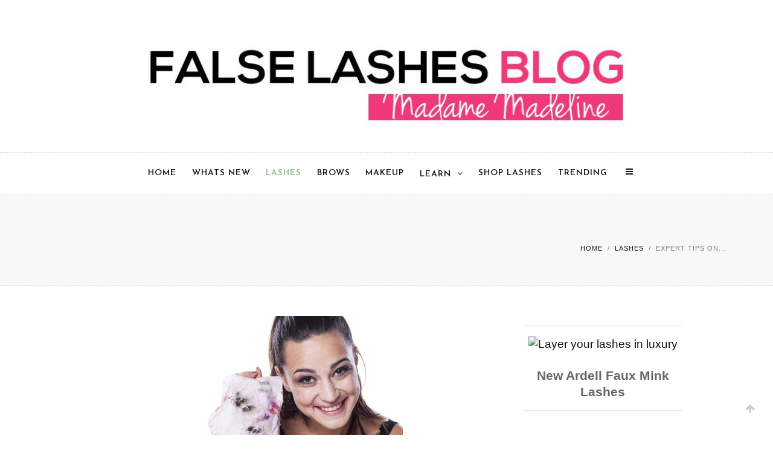

--- FILE ---
content_type: text/html; charset=UTF-8
request_url: https://www.madamemadeline.com/false-lashes/expert-tips-on-art-of-beautifying-while-sleep/
body_size: 13529
content:

<!DOCTYPE html>
<html lang="en-US">
<head>
    <meta charset="UTF-8">
    <meta name="viewport" content="width=device-width, initial-scale=1">
    <link rel="profile" href="https://gmpg.org/xfn/11">
    <link rel="pingback" href="https://www.madamemadeline.com/false-lashes/xmlrpc.php">
    <title>Expert Tips On Art Of Beautifying While Sleep &#8211; False Lashes Blog &#8211; Madame Madeline</title>
<meta name='robots' content='max-image-preview:large' />
<link rel='dns-prefetch' href='//fonts.googleapis.com' />
<link rel='dns-prefetch' href='//s.w.org' />
<link rel="alternate" type="application/rss+xml" title="False Lashes Blog - Madame Madeline &raquo; Feed" href="https://www.madamemadeline.com/false-lashes/feed/" />
<link rel="alternate" type="application/rss+xml" title="False Lashes Blog - Madame Madeline &raquo; Comments Feed" href="https://www.madamemadeline.com/false-lashes/comments/feed/" />
<link rel="alternate" type="application/rss+xml" title="False Lashes Blog - Madame Madeline &raquo; Expert Tips On Art Of Beautifying While Sleep Comments Feed" href="https://www.madamemadeline.com/false-lashes/expert-tips-on-art-of-beautifying-while-sleep/feed/" />
		<script type="text/javascript">
			window._wpemojiSettings = {"baseUrl":"https:\/\/s.w.org\/images\/core\/emoji\/13.0.1\/72x72\/","ext":".png","svgUrl":"https:\/\/s.w.org\/images\/core\/emoji\/13.0.1\/svg\/","svgExt":".svg","source":{"concatemoji":"https:\/\/www.madamemadeline.com\/false-lashes\/wp-includes\/js\/wp-emoji-release.min.js?ver=5.7.14"}};
			!function(e,a,t){var n,r,o,i=a.createElement("canvas"),p=i.getContext&&i.getContext("2d");function s(e,t){var a=String.fromCharCode;p.clearRect(0,0,i.width,i.height),p.fillText(a.apply(this,e),0,0);e=i.toDataURL();return p.clearRect(0,0,i.width,i.height),p.fillText(a.apply(this,t),0,0),e===i.toDataURL()}function c(e){var t=a.createElement("script");t.src=e,t.defer=t.type="text/javascript",a.getElementsByTagName("head")[0].appendChild(t)}for(o=Array("flag","emoji"),t.supports={everything:!0,everythingExceptFlag:!0},r=0;r<o.length;r++)t.supports[o[r]]=function(e){if(!p||!p.fillText)return!1;switch(p.textBaseline="top",p.font="600 32px Arial",e){case"flag":return s([127987,65039,8205,9895,65039],[127987,65039,8203,9895,65039])?!1:!s([55356,56826,55356,56819],[55356,56826,8203,55356,56819])&&!s([55356,57332,56128,56423,56128,56418,56128,56421,56128,56430,56128,56423,56128,56447],[55356,57332,8203,56128,56423,8203,56128,56418,8203,56128,56421,8203,56128,56430,8203,56128,56423,8203,56128,56447]);case"emoji":return!s([55357,56424,8205,55356,57212],[55357,56424,8203,55356,57212])}return!1}(o[r]),t.supports.everything=t.supports.everything&&t.supports[o[r]],"flag"!==o[r]&&(t.supports.everythingExceptFlag=t.supports.everythingExceptFlag&&t.supports[o[r]]);t.supports.everythingExceptFlag=t.supports.everythingExceptFlag&&!t.supports.flag,t.DOMReady=!1,t.readyCallback=function(){t.DOMReady=!0},t.supports.everything||(n=function(){t.readyCallback()},a.addEventListener?(a.addEventListener("DOMContentLoaded",n,!1),e.addEventListener("load",n,!1)):(e.attachEvent("onload",n),a.attachEvent("onreadystatechange",function(){"complete"===a.readyState&&t.readyCallback()})),(n=t.source||{}).concatemoji?c(n.concatemoji):n.wpemoji&&n.twemoji&&(c(n.twemoji),c(n.wpemoji)))}(window,document,window._wpemojiSettings);
		</script>
		<style type="text/css">
img.wp-smiley,
img.emoji {
	display: inline !important;
	border: none !important;
	box-shadow: none !important;
	height: 1em !important;
	width: 1em !important;
	margin: 0 .07em !important;
	vertical-align: -0.1em !important;
	background: none !important;
	padding: 0 !important;
}
</style>
	<link rel='stylesheet' id='wp-block-library-css'  href='https://www.madamemadeline.com/false-lashes/wp-includes/css/dist/block-library/style.min.css?ver=5.7.14' type='text/css' media='all' />
<link rel='stylesheet' id='matilda_main-css'  href='https://www.madamemadeline.com/false-lashes/wp-content/themes/matilda/css/main.css?ver=5.7.14' type='text/css' media='all' />
<link rel='stylesheet' id='matilda_style-css'  href='https://www.madamemadeline.com/false-lashes/wp-content/themes/matilda/style.css?ver=5.7.14' type='text/css' media='all' />
<style id='matilda_style-inline-css' type='text/css'>
        #header-middle { margin-bottom:0px }
        #header-middle #site-logo { padding:10px 0 0px; }
        #main .post, #main .post.list-post-layout { margin-bottom:px}
                body{ color:;}
        
</style>
<link rel='stylesheet' id='matilda-fonts-css'  href='https://fonts.googleapis.com/css?family=Work+Sans%3A300%2C400%2C500%2C600%2C700%2C800%2C900%7CJosefin+Sans%3A400%2C400italic%2C600%2C600italic%2C700%2C700italic&#038;subset=latin%2Clatin-ext' type='text/css' media='all' />
<script type='text/javascript' src='https://www.madamemadeline.com/false-lashes/wp-includes/js/jquery/jquery.min.js?ver=3.5.1' id='jquery-core-js'></script>
<script type='text/javascript' src='https://www.madamemadeline.com/false-lashes/wp-includes/js/jquery/jquery-migrate.min.js?ver=3.3.2' id='jquery-migrate-js'></script>
<link rel="https://api.w.org/" href="https://www.madamemadeline.com/false-lashes/wp-json/" /><link rel="alternate" type="application/json" href="https://www.madamemadeline.com/false-lashes/wp-json/wp/v2/posts/105" /><link rel="EditURI" type="application/rsd+xml" title="RSD" href="https://www.madamemadeline.com/false-lashes/xmlrpc.php?rsd" />
<link rel="wlwmanifest" type="application/wlwmanifest+xml" href="https://www.madamemadeline.com/false-lashes/wp-includes/wlwmanifest.xml" /> 
<meta name="generator" content="WordPress 5.7.14" />
<link rel="canonical" href="https://www.madamemadeline.com/false-lashes/expert-tips-on-art-of-beautifying-while-sleep/" />
<link rel='shortlink' href='https://www.madamemadeline.com/false-lashes/?p=105' />
<link rel="alternate" type="application/json+oembed" href="https://www.madamemadeline.com/false-lashes/wp-json/oembed/1.0/embed?url=https%3A%2F%2Fwww.madamemadeline.com%2Ffalse-lashes%2Fexpert-tips-on-art-of-beautifying-while-sleep%2F" />
<link rel="alternate" type="text/xml+oembed" href="https://www.madamemadeline.com/false-lashes/wp-json/oembed/1.0/embed?url=https%3A%2F%2Fwww.madamemadeline.com%2Ffalse-lashes%2Fexpert-tips-on-art-of-beautifying-while-sleep%2F&#038;format=xml" />
<link rel="icon" href="https://www.madamemadeline.com/false-lashes/wp-content/uploads/2018/01/cropped-Ardell-Magnetic-Double-Wispies-Lashes-32x32.jpg" sizes="32x32" />
<link rel="icon" href="https://www.madamemadeline.com/false-lashes/wp-content/uploads/2018/01/cropped-Ardell-Magnetic-Double-Wispies-Lashes-192x192.jpg" sizes="192x192" />
<link rel="apple-touch-icon" href="https://www.madamemadeline.com/false-lashes/wp-content/uploads/2018/01/cropped-Ardell-Magnetic-Double-Wispies-Lashes-180x180.jpg" />
<meta name="msapplication-TileImage" content="https://www.madamemadeline.com/false-lashes/wp-content/uploads/2018/01/cropped-Ardell-Magnetic-Double-Wispies-Lashes-270x270.jpg" />
</head>

<body data-rsssl=1 class="post-template-default single single-post postid-105 single-format-standard wp-custom-logo">

    <!-- Preloader -->
    <header id="header" class="site-header header-2">
    <div id="header-middle" class="site-header">
        <div class="container">
            <div id="site-logo" class="logo">
                <a href="https://www.madamemadeline.com/false-lashes/" class="custom-logo-link navbar-brand"><img width="1000" height="200" src="https://www.madamemadeline.com/false-lashes/wp-content/uploads/2019/04/cropped-mkismk.jpg" class="site-logo" alt="madamemadeline-logo" loading="lazy" srcset="https://www.madamemadeline.com/false-lashes/wp-content/uploads/2019/04/cropped-mkismk.jpg 1000w, https://www.madamemadeline.com/false-lashes/wp-content/uploads/2019/04/cropped-mkismk-768x154.jpg 768w" sizes="(max-width: 1000px) 100vw, 1000px" /></a>
            </div>
        </div>
    </div>
    <div id="headroom" class="header-bottom text-center">
        <div class="container clearfix">
            <div id="nav-wrapper">
                <ul id="menu-mm-false-lashes-menu" class="menu"><li id="menu-item-485" class="menu-item menu-item-type-custom menu-item-object-custom menu-item-home menu-item-485"><a href="https://www.madamemadeline.com/false-lashes/">HOME</a></li>
<li id="menu-item-497" class="menu-item menu-item-type-post_type menu-item-object-page menu-item-497"><a href="https://www.madamemadeline.com/false-lashes/false-lashes-whats-new/">WHATS NEW</a></li>
<li id="menu-item-491" class="menu-item menu-item-type-taxonomy menu-item-object-category current-post-ancestor current-menu-parent current-post-parent menu-item-491"><a href="https://www.madamemadeline.com/false-lashes/category/lashes/">LASHES</a></li>
<li id="menu-item-492" class="menu-item menu-item-type-taxonomy menu-item-object-category menu-item-492"><a href="https://www.madamemadeline.com/false-lashes/category/brows/">BROWS</a></li>
<li id="menu-item-493" class="menu-item menu-item-type-taxonomy menu-item-object-category menu-item-493"><a href="https://www.madamemadeline.com/false-lashes/category/makeup/">MAKEUP</a></li>
<li id="menu-item-490" class="menu-item menu-item-type-post_type menu-item-object-page menu-item-has-children menu-item-490"><a href="https://www.madamemadeline.com/false-lashes/add-glamour-with-false-lashes/">LEARN</a>
<ul class="sub-menu">
	<li id="menu-item-494" class="menu-item menu-item-type-taxonomy menu-item-object-category current-post-ancestor current-menu-parent current-post-parent menu-item-494"><a href="https://www.madamemadeline.com/false-lashes/category/tips/">TIPS</a></li>
	<li id="menu-item-495" class="menu-item menu-item-type-taxonomy menu-item-object-category menu-item-495"><a href="https://www.madamemadeline.com/false-lashes/category/tutorials/">TUTORIALS</a></li>
	<li id="menu-item-496" class="menu-item menu-item-type-post_type menu-item-object-page menu-item-496"><a href="https://www.madamemadeline.com/false-lashes/lashing-out-ten-things-about-the-history-of-false-lashes/">HISTORY</a></li>
</ul>
</li>
<li id="menu-item-498" class="menu-item menu-item-type-custom menu-item-object-custom menu-item-498"><a href="https://www.madamemadeline.com/online_shoppe/categories.asp">SHOP LASHES</a></li>
<li id="menu-item-499" class="menu-item menu-item-type-post_type menu-item-object-page menu-item-499"><a href="https://www.madamemadeline.com/false-lashes/false-lashes-trending-falselashes/">TRENDING</a></li>
</ul>            </div>
            <div class="menu-mobile text-left"></div>
            <div class="menu-right">
                <span class="cat-icon">
                                    </span>
                <a id="nav-expander" href="#" class="tooltip" title="Open Right Menu"><i class="fa fa-bars"></i></a>
            </div>
        </div>
    </div>
    
</header>    <div class="archive-title">
        <div class="container clearfix">
                        <div class="breadcrumbs pull-right ab-width-50 text-right">
                <ul class="breadcrumbs"><li><a class="breadcrumb-entry" href="https://www.madamemadeline.com/false-lashes/" title="Home">Home</a>/</li><li><a class="breadcrumb-entry" href="https://www.madamemadeline.com/false-lashes/category/lashes/" title="LASHES">LASHES</a>/</li><li><span class="breadcrumb-entry" title="Expert Tips On Art Of Beautifying While Sleep">Expert Tips On...</span></li></ul>            </div>
        </div>
    </div>
    <div id="content" class="site-content">
        <div class="container">
            <div id="primary" class="content-area clearfix">
                <div id="main" class="site-main pull-left ">

                    <article id="post-105" class="ab-post-single post-105 post type-post status-publish format-standard has-post-thumbnail hentry category-lashes category-tips tag-eyelashes tag-hair tag-lashes tag-lip tag-makeup tag-ponytail">
    
                                    <div class="post-media post-image">
                    <a href="https://www.madamemadeline.com/false-lashes/expert-tips-on-art-of-beautifying-while-sleep/"><img width="625" height="417" src="https://www.madamemadeline.com/false-lashes/wp-content/uploads/2015/07/9.jpg" class="attachment-large size-large wp-post-image" alt="clean your face of lashes and makeup" loading="lazy" srcset="https://www.madamemadeline.com/false-lashes/wp-content/uploads/2015/07/9.jpg 625w, https://www.madamemadeline.com/false-lashes/wp-content/uploads/2015/07/9-300x200.jpg 300w, https://www.madamemadeline.com/false-lashes/wp-content/uploads/2015/07/9-150x100.jpg 150w, https://www.madamemadeline.com/false-lashes/wp-content/uploads/2015/07/9-350x234.jpg 350w, https://www.madamemadeline.com/false-lashes/wp-content/uploads/2015/07/9-485x324.jpg 485w" sizes="(max-width: 625px) 100vw, 625px" /></a>
                </div>
                            <div class="post-entry-body has_thumbnail">
            <div class="post-header clearfix">
                                            <span class="cat-title"><a href="https://www.madamemadeline.com/false-lashes/category/lashes/" title="View all posts in LASHES" >LASHES</a> <a href="https://www.madamemadeline.com/false-lashes/category/tips/" title="View all posts in TIPS" >TIPS</a></span>
                                            
                    <h4 class="post-title">
                        <a href="https://www.madamemadeline.com/false-lashes/expert-tips-on-art-of-beautifying-while-sleep/">
                        Expert Tips On Art Of Beautifying While Sleep                        </a>
                    </h4>
                    <div class="blog-meta">
                                                    <span class="post-date">
                                Posted on                                 <a href="https://www.madamemadeline.com/false-lashes/expert-tips-on-art-of-beautifying-while-sleep/">August 13, 2015 </a>
                            </span>
                                                                                                
                    </div>
            </div>
            <div class="post-entry clearfix">
                <p>
	&nbsp;
</p>
<p>
	<a href="https://www.madamemadeline.com/false-lashes/wp-content/uploads/2015/07/14.jpg"><img loading="lazy" alt="1" class="aligncenter wp-image-128 size-medium" height="184" src="https://www.madamemadeline.com/false-lashes/wp-content/uploads/2015/07/14-300x184.jpg" width="300" srcset="https://www.madamemadeline.com/false-lashes/wp-content/uploads/2015/07/14-300x184.jpg 300w, https://www.madamemadeline.com/false-lashes/wp-content/uploads/2015/07/14-150x92.jpg 150w, https://www.madamemadeline.com/false-lashes/wp-content/uploads/2015/07/14-350x214.jpg 350w, https://www.madamemadeline.com/false-lashes/wp-content/uploads/2015/07/14-485x297.jpg 485w, https://www.madamemadeline.com/false-lashes/wp-content/uploads/2015/07/14-655x401.jpg 655w, https://www.madamemadeline.com/false-lashes/wp-content/uploads/2015/07/14.jpg 686w" sizes="(max-width: 300px) 100vw, 300px" /></a>
</p>
<p>
	&nbsp;
</p>
<p>
	10 Things To Do Before Bed That&rsquo;ll Make You Look Beautiful In The Morning.
</p>
<p>
	Following this easy regimen at night will save you time in the morning and make you look naturally pretty.<br />
	<strong>#1 Moisturize Your Face and Body</strong>
</p>
<p>
	Wake up with soft and smooth skin every morning by simply hydrating your face with a good night cream before bed.
</p>
<p>
	<a href="https://www.madamemadeline.com/false-lashes/wp-content/uploads/2015/07/2.jpg"><img loading="lazy" alt="2" class="size-medium wp-image-129 aligncenter" height="199" src="https://www.madamemadeline.com/false-lashes/wp-content/uploads/2015/07/2-300x199.jpg" width="300" srcset="https://www.madamemadeline.com/false-lashes/wp-content/uploads/2015/07/2-300x199.jpg 300w, https://www.madamemadeline.com/false-lashes/wp-content/uploads/2015/07/2-150x100.jpg 150w, https://www.madamemadeline.com/false-lashes/wp-content/uploads/2015/07/2-350x232.jpg 350w, https://www.madamemadeline.com/false-lashes/wp-content/uploads/2015/07/2-485x322.jpg 485w, https://www.madamemadeline.com/false-lashes/wp-content/uploads/2015/07/2.jpg 640w" sizes="(max-width: 300px) 100vw, 300px" /></a>
</p>
<p>
	&nbsp;
</p>
<p>
	<strong>#2 Braid Your Hair</strong>
</p>
<p>
	A high bun or ponytail stresses hair follicles and causes damage. Instead, &nbsp;why not wear your hair in a loose low ponytail or you can braid it to wake up with pretty no-heat needed curls.
</p>
<p>
	<a href="https://www.madamemadeline.com/false-lashes/wp-content/uploads/2015/07/31.jpg"><img loading="lazy" alt="3" class="size-medium wp-image-131 aligncenter" height="300" src="https://www.madamemadeline.com/false-lashes/wp-content/uploads/2015/07/31-200x300.jpg" width="200" srcset="https://www.madamemadeline.com/false-lashes/wp-content/uploads/2015/07/31-200x300.jpg 200w, https://www.madamemadeline.com/false-lashes/wp-content/uploads/2015/07/31-150x225.jpg 150w, https://www.madamemadeline.com/false-lashes/wp-content/uploads/2015/07/31.jpg 236w" sizes="(max-width: 200px) 100vw, 200px" /></a>
</p>
<p>
	&nbsp;
</p>
<p>
	<strong>#3 Drink Glass of Water</strong>
</p>
<p>
	Chug a glass of water before bed, to &nbsp;make sure your skin look healthy and hydrated from within.
</p>
<p>
	<a href="https://www.madamemadeline.com/false-lashes/wp-content/uploads/2015/07/41.jpg"><img loading="lazy" alt="4" class="size-medium wp-image-132 aligncenter" height="200" src="https://www.madamemadeline.com/false-lashes/wp-content/uploads/2015/07/41-300x200.jpg" width="300" srcset="https://www.madamemadeline.com/false-lashes/wp-content/uploads/2015/07/41-300x200.jpg 300w, https://www.madamemadeline.com/false-lashes/wp-content/uploads/2015/07/41-150x100.jpg 150w, https://www.madamemadeline.com/false-lashes/wp-content/uploads/2015/07/41-350x234.jpg 350w, https://www.madamemadeline.com/false-lashes/wp-content/uploads/2015/07/41-485x324.jpg 485w, https://www.madamemadeline.com/false-lashes/wp-content/uploads/2015/07/41.jpg 500w" sizes="(max-width: 300px) 100vw, 300px" /></a>
</p>
<p>
	&nbsp;
</p>
<p>
	<strong>#4 Sleep on Your Back</strong>
</p>
<p>
	Never sleep on your front ladies because doing this increases your chances of developing unwanted premature wrinkles.&nbsp;The way you sleep can&nbsp;affect wrinkles if you crunch your face against pillow you can get them.
</p>
<p>
	<a href="https://www.madamemadeline.com/false-lashes/wp-content/uploads/2015/07/51.jpg"><img loading="lazy" alt="5" class="size-medium wp-image-133 aligncenter" height="204" src="https://www.madamemadeline.com/false-lashes/wp-content/uploads/2015/07/51-300x204.jpg" width="300" srcset="https://www.madamemadeline.com/false-lashes/wp-content/uploads/2015/07/51-300x204.jpg 300w, https://www.madamemadeline.com/false-lashes/wp-content/uploads/2015/07/51-150x102.jpg 150w, https://www.madamemadeline.com/false-lashes/wp-content/uploads/2015/07/51-350x238.jpg 350w, https://www.madamemadeline.com/false-lashes/wp-content/uploads/2015/07/51-485x330.jpg 485w, https://www.madamemadeline.com/false-lashes/wp-content/uploads/2015/07/51.jpg 493w" sizes="(max-width: 300px) 100vw, 300px" /></a>
</p>
<p>
	<strong>#5 Slather on Eye Cream</strong>
</p>
<p>
	Slap on your favourite eye-cream liberally to ensure that sensitive area is protected and &nbsp;hydrated while you sleep. Go with eye cream with&nbsp;anti-aging ingredients such as lanolin, copper peptide, or seaweed (algae) extract.
</p>
<p>
	<a href="https://www.madamemadeline.com/false-lashes/wp-content/uploads/2015/07/6.jpg"><img loading="lazy" alt="6" class="size-medium wp-image-134 aligncenter" height="246" src="https://www.madamemadeline.com/false-lashes/wp-content/uploads/2015/07/6-300x246.jpg" width="300" srcset="https://www.madamemadeline.com/false-lashes/wp-content/uploads/2015/07/6-300x246.jpg 300w, https://www.madamemadeline.com/false-lashes/wp-content/uploads/2015/07/6-150x123.jpg 150w, https://www.madamemadeline.com/false-lashes/wp-content/uploads/2015/07/6-350x287.jpg 350w, https://www.madamemadeline.com/false-lashes/wp-content/uploads/2015/07/6-485x397.jpg 485w, https://www.madamemadeline.com/false-lashes/wp-content/uploads/2015/07/6.jpg 634w" sizes="(max-width: 300px) 100vw, 300px" /></a>
</p>
<p>
	<strong>#6 Set an Alarm and Get Your 8 Hours</strong>
</p>
<p>
	To begin a new path towards healthier you, sleeping 8 hours is a must for a healthier lifestyle. Don&rsquo;t forget to set your alarm so you get nothing less or more than 8 hours of sleep.
</p>
<p>
	<a href="https://www.madamemadeline.com/false-lashes/wp-content/uploads/2015/07/7.jpg"><img loading="lazy" alt="7" class="size-medium wp-image-135 aligncenter" height="219" src="https://www.madamemadeline.com/false-lashes/wp-content/uploads/2015/07/7-300x219.jpg" width="300" srcset="https://www.madamemadeline.com/false-lashes/wp-content/uploads/2015/07/7-300x219.jpg 300w, https://www.madamemadeline.com/false-lashes/wp-content/uploads/2015/07/7-150x109.jpg 150w, https://www.madamemadeline.com/false-lashes/wp-content/uploads/2015/07/7-350x255.jpg 350w, https://www.madamemadeline.com/false-lashes/wp-content/uploads/2015/07/7-485x354.jpg 485w, https://www.madamemadeline.com/false-lashes/wp-content/uploads/2015/07/7.jpg 620w" sizes="(max-width: 300px) 100vw, 300px" /></a>
</p>
<p>
	<strong>#7 Apply Castor Oil to Your Lashes</strong>
</p>
<p>
	Apply castor oil on your eyelashes so they look healthy and luscious.&nbsp;Those lashes are very important too. For added nourishment,&nbsp;use eyelash serum with panthenol or concentrated protein-serum to repair and restore thickness to your lashes.
</p>
<p>
	<a href="https://www.madamemadeline.com/false-lashes/wp-content/uploads/2015/07/8.jpg"><img loading="lazy" alt="8" class="size-medium wp-image-136 aligncenter" height="300" src="https://www.madamemadeline.com/false-lashes/wp-content/uploads/2015/07/8-300x300.jpg" width="300" srcset="https://www.madamemadeline.com/false-lashes/wp-content/uploads/2015/07/8-300x300.jpg 300w, https://www.madamemadeline.com/false-lashes/wp-content/uploads/2015/07/8-150x150.jpg 150w, https://www.madamemadeline.com/false-lashes/wp-content/uploads/2015/07/8-350x350.jpg 350w, https://www.madamemadeline.com/false-lashes/wp-content/uploads/2015/07/8-485x485.jpg 485w, https://www.madamemadeline.com/false-lashes/wp-content/uploads/2015/07/8.jpg 613w" sizes="(max-width: 300px) 100vw, 300px" /></a>
</p>
<p>
	&nbsp;
</p>
<p>
	<strong>#8 Wash or Wipe Off Your Makeup</strong>
</p>
<p>
	Cleanse your face before bed even when you don&rsquo;t have any makeup on as well. All that dirt and oil needs to be taken off before you go to&nbsp;bed.
</p>
<p>
	<a href="https://www.madamemadeline.com/false-lashes/wp-content/uploads/2015/07/9.jpg"><img loading="lazy" alt="9" class="size-medium wp-image-137 aligncenter" height="200" src="https://www.madamemadeline.com/false-lashes/wp-content/uploads/2015/07/9-300x200.jpg" width="300" srcset="https://www.madamemadeline.com/false-lashes/wp-content/uploads/2015/07/9-300x200.jpg 300w, https://www.madamemadeline.com/false-lashes/wp-content/uploads/2015/07/9-150x100.jpg 150w, https://www.madamemadeline.com/false-lashes/wp-content/uploads/2015/07/9-350x234.jpg 350w, https://www.madamemadeline.com/false-lashes/wp-content/uploads/2015/07/9-485x324.jpg 485w, https://www.madamemadeline.com/false-lashes/wp-content/uploads/2015/07/9.jpg 625w" sizes="(max-width: 300px) 100vw, 300px" /></a>
</p>
<p>
	<strong>#9 Moisturize Your Lips</strong>
</p>
<p>
	Slather on some hydrating lip balm to ensure the lipstick glides smoothly on your lips the following morning. &nbsp;Natural skin care products such as Burt&#39;s Bees Lip Balm are recommended for daily use without harsh chemicals
</p>
<p>
	<a href="https://www.madamemadeline.com/false-lashes/wp-content/uploads/2015/07/10.jpg"><img loading="lazy" alt="10" class="size-medium wp-image-138 aligncenter" height="218" src="https://www.madamemadeline.com/false-lashes/wp-content/uploads/2015/07/10-300x218.jpg" width="300" /></a>
</p>
<p>
	<strong>#10 Sleep on Satin</strong>
</p>
<p>
	There are two benefits of sleeping on a satin pillow. One your face will be wrinkle free due to less pulling on facial skin, and two your hair will have reduce split ends and breakage due to reduced friction.
</p>
<p>
	&nbsp;</p>
                
                            </div> 
            
            <div class="single-blog-bottom clearfix">
                                                                                            <div class="tagcloud pull-left">
                                <a href="https://www.madamemadeline.com/false-lashes/tag/eyelashes/" rel="tag">eyelashes</a><a href="https://www.madamemadeline.com/false-lashes/tag/hair/" rel="tag">hair</a><a href="https://www.madamemadeline.com/false-lashes/tag/lashes/" rel="tag">lashes</a><a href="https://www.madamemadeline.com/false-lashes/tag/lip/" rel="tag">lip</a><a href="https://www.madamemadeline.com/false-lashes/tag/makeup/" rel="tag">makeup</a><a href="https://www.madamemadeline.com/false-lashes/tag/ponytail/" rel="tag">ponytail</a>                            </div>
                                                                                                            <div class="social-share pull-right"><div class="meta-share">
    
    <a target="_blank" href="https://www.facebook.com/sharer/sharer.php?u=https://www.madamemadeline.com/false-lashes/expert-tips-on-art-of-beautifying-while-sleep/" class="tooltip" title="Share on Facebook">
		<div class="socibox">
            <span class="fa fa-facebook"></span>
        </div>
    </a>
    <a target="_blank" href="https://twitter.com/intent/tweet?text=Check%20out%20this%20article:%20Expert+Tips+On+Art+Of+Beautifying+While+Sleep&url=https://www.madamemadeline.com/false-lashes/expert-tips-on-art-of-beautifying-while-sleep/" class="tooltip" title="Share on Twitter">
		<div class="socibox">
            <span class="fa fa-twitter"></span>
        </div>
    </a>
    <a target="_blank" href="https://plus.google.com/share?url=https://www.madamemadeline.com/false-lashes/expert-tips-on-art-of-beautifying-while-sleep/" class="tooltip" title="Share on Google Plus">
		<div class="socibox">
            <span class="fa fa-google-plus"></span>
        </div>
    </a>
    <a target="_blank" href="https://pinterest.com/pin/create/button/?url=https://www.madamemadeline.com/false-lashes/expert-tips-on-art-of-beautifying-while-sleep/&description=Expert+Tips+On+Art+Of+Beautifying+While+Sleep" class="tooltip hidden-not-fullpost" title="Share on Pinterest">
		<div class="socibox">
            <span class="fa fa-pinterest"></span>
        </div>
    </a>
    <a target="_blank" href="https://www.linkedin.com/shareArticle?mini=true&url=https://www.madamemadeline.com/false-lashes/expert-tips-on-art-of-beautifying-while-sleep/" class="tooltip hidden-not-fullpost" title="Share on Linkedin">
		<div class="socibox">
            <span class="fa fa-linkedin"></span>
        </div>
    </a>
</div>
</div>
                            </div>
    </div>
    
            
</article>			<div class="post-related clearfix">
				<h3 class="custom-title">You Might Also Like</h3>
                <div class="grid">
							<div class="item-related pull-left">

										<a href="https://www.madamemadeline.com/false-lashes/this-is-catfish-101-russian-womans-insane-glow-up-sparks-a-frenzy-on-tiktok/"><img width="360" height="235" src="https://www.madamemadeline.com/false-lashes/wp-content/uploads/2021/08/Influencer-transformed-to-an-attractive-Instagram-model--360x235.jpg" class="attachment-matilda-related size-matilda-related wp-post-image" alt="Influencer transformed to an attractive Instagram model" loading="lazy" /></a>
					                    <div class="related-content">
					<span class="cat-title"><a href="https://www.madamemadeline.com/false-lashes/category/cosmetics/" title="View all posts in cosmetics" >cosmetics</a> <a href="https://www.madamemadeline.com/false-lashes/category/lashes/" title="View all posts in LASHES" >LASHES</a> <a href="https://www.madamemadeline.com/false-lashes/category/makeup/" title="View all posts in MAKEUP" >MAKEUP</a> <a href="https://www.madamemadeline.com/false-lashes/category/trending/" title="View all posts in TRENDING" >TRENDING</a></span>
                    <h4 class="related-title">
					    <a href="https://www.madamemadeline.com/false-lashes/this-is-catfish-101-russian-womans-insane-glow-up-sparks-a-frenzy-on-tiktok/">&#8216;This is catfish 101!&#8217; Russian woman&#8217;s insane &#8216;glow up&#8217; sparks a frenzy on TikTok</a>
					</h4>
					<div class="blog-meta">
                        <span class="post-date">
                            <a href="https://www.madamemadeline.com/false-lashes/this-is-catfish-101-russian-womans-insane-glow-up-sparks-a-frenzy-on-tiktok/">August 5, 2021 </a>
                        </span>
                        <span class="post-author">By                             <a href="https://www.madamemadeline.com/false-lashes/author/admingg/">G G</a>
                        </span>
                    </div>
                                                    <p>TikTok users are currently in a frenzy over the supposed 'glow up' of a Russian woman.&hellip;</p>
                                <div class="more-link"><a class="btn btn-primary" href="https://www.madamemadeline.com/false-lashes/this-is-catfish-101-russian-womans-insane-glow-up-sparks-a-frenzy-on-tiktok/">Continue Reading</a></div>
                                                                        <div class="social-share customshare pull-right"><i class="fa fa-share-alt"></i><div class="meta-share">
    
    <a target="_blank" href="https://www.facebook.com/sharer/sharer.php?u=https://www.madamemadeline.com/false-lashes/this-is-catfish-101-russian-womans-insane-glow-up-sparks-a-frenzy-on-tiktok/" class="tooltip" title="Share on Facebook">
		<div class="socibox">
            <span class="fa fa-facebook"></span>
        </div>
    </a>
    <a target="_blank" href="https://twitter.com/intent/tweet?text=Check%20out%20this%20article:%20%E2%80%98This+is+catfish+101%21%E2%80%99+Russian+woman%E2%80%99s+insane+%E2%80%98glow+up%E2%80%99+sparks+a+frenzy+on+TikTok&url=https://www.madamemadeline.com/false-lashes/this-is-catfish-101-russian-womans-insane-glow-up-sparks-a-frenzy-on-tiktok/" class="tooltip" title="Share on Twitter">
		<div class="socibox">
            <span class="fa fa-twitter"></span>
        </div>
    </a>
    <a target="_blank" href="https://plus.google.com/share?url=https://www.madamemadeline.com/false-lashes/this-is-catfish-101-russian-womans-insane-glow-up-sparks-a-frenzy-on-tiktok/" class="tooltip" title="Share on Google Plus">
		<div class="socibox">
            <span class="fa fa-google-plus"></span>
        </div>
    </a>
    <a target="_blank" href="https://pinterest.com/pin/create/button/?url=https://www.madamemadeline.com/false-lashes/this-is-catfish-101-russian-womans-insane-glow-up-sparks-a-frenzy-on-tiktok/&description=%E2%80%98This+is+catfish+101%21%E2%80%99+Russian+woman%E2%80%99s+insane+%E2%80%98glow+up%E2%80%99+sparks+a+frenzy+on+TikTok" class="tooltip hidden-not-fullpost" title="Share on Pinterest">
		<div class="socibox">
            <span class="fa fa-pinterest"></span>
        </div>
    </a>
    <a target="_blank" href="https://www.linkedin.com/shareArticle?mini=true&url=https://www.madamemadeline.com/false-lashes/this-is-catfish-101-russian-womans-insane-glow-up-sparks-a-frenzy-on-tiktok/" class="tooltip hidden-not-fullpost" title="Share on Linkedin">
		<div class="socibox">
            <span class="fa fa-linkedin"></span>
        </div>
    </a>
</div>
</div>
                                        </div>
				</div>
								<div class="item-related pull-left">

										<a href="https://www.madamemadeline.com/false-lashes/7-essential-makeup-tips-and-tricks-for-beginners/"><img width="360" height="235" src="https://www.madamemadeline.com/false-lashes/wp-content/uploads/2019/12/7-makeup-tips-360x235.jpg" class="attachment-matilda-related size-matilda-related wp-post-image" alt="7-makeup-tips" loading="lazy" srcset="https://www.madamemadeline.com/false-lashes/wp-content/uploads/2019/12/7-makeup-tips-360x235.jpg 360w, https://www.madamemadeline.com/false-lashes/wp-content/uploads/2019/12/7-makeup-tips-750x490.jpg 750w, https://www.madamemadeline.com/false-lashes/wp-content/uploads/2019/12/7-makeup-tips-1000x654.jpg 1000w" sizes="(max-width: 360px) 100vw, 360px" /></a>
					                    <div class="related-content">
					<span class="cat-title"><a href="https://www.madamemadeline.com/false-lashes/category/makeup/" title="View all posts in MAKEUP" >MAKEUP</a> <a href="https://www.madamemadeline.com/false-lashes/category/tips/" title="View all posts in TIPS" >TIPS</a></span>
                    <h4 class="related-title">
					    <a href="https://www.madamemadeline.com/false-lashes/7-essential-makeup-tips-and-tricks-for-beginners/">7 Essential Makeup Tips and Tricks For Beginners</a>
					</h4>
					<div class="blog-meta">
                        <span class="post-date">
                            <a href="https://www.madamemadeline.com/false-lashes/7-essential-makeup-tips-and-tricks-for-beginners/">December 20, 2019 </a>
                        </span>
                        <span class="post-author">By                             <a href="https://www.madamemadeline.com/false-lashes/author/admingg/">G G</a>
                        </span>
                    </div>
                                                    <p>Whether you are 16, or 60, the desire to look our best is something that holds&hellip;</p>
                                <div class="more-link"><a class="btn btn-primary" href="https://www.madamemadeline.com/false-lashes/7-essential-makeup-tips-and-tricks-for-beginners/">Continue Reading</a></div>
                                                                        <div class="social-share customshare pull-right"><i class="fa fa-share-alt"></i><div class="meta-share">
    
    <a target="_blank" href="https://www.facebook.com/sharer/sharer.php?u=https://www.madamemadeline.com/false-lashes/7-essential-makeup-tips-and-tricks-for-beginners/" class="tooltip" title="Share on Facebook">
		<div class="socibox">
            <span class="fa fa-facebook"></span>
        </div>
    </a>
    <a target="_blank" href="https://twitter.com/intent/tweet?text=Check%20out%20this%20article:%207+Essential+Makeup+Tips+and+Tricks+For+Beginners&url=https://www.madamemadeline.com/false-lashes/7-essential-makeup-tips-and-tricks-for-beginners/" class="tooltip" title="Share on Twitter">
		<div class="socibox">
            <span class="fa fa-twitter"></span>
        </div>
    </a>
    <a target="_blank" href="https://plus.google.com/share?url=https://www.madamemadeline.com/false-lashes/7-essential-makeup-tips-and-tricks-for-beginners/" class="tooltip" title="Share on Google Plus">
		<div class="socibox">
            <span class="fa fa-google-plus"></span>
        </div>
    </a>
    <a target="_blank" href="https://pinterest.com/pin/create/button/?url=https://www.madamemadeline.com/false-lashes/7-essential-makeup-tips-and-tricks-for-beginners/&description=7+Essential+Makeup+Tips+and+Tricks+For+Beginners" class="tooltip hidden-not-fullpost" title="Share on Pinterest">
		<div class="socibox">
            <span class="fa fa-pinterest"></span>
        </div>
    </a>
    <a target="_blank" href="https://www.linkedin.com/shareArticle?mini=true&url=https://www.madamemadeline.com/false-lashes/7-essential-makeup-tips-and-tricks-for-beginners/" class="tooltip hidden-not-fullpost" title="Share on Linkedin">
		<div class="socibox">
            <span class="fa fa-linkedin"></span>
        </div>
    </a>
</div>
</div>
                                        </div>
				</div>
				</div></div><hr class="dashedhr">
<div id="comments" class="comments-area comments-wrapper">

    
    
            <p class="no-comments">Comments are closed.</p>
    
    
</div><!-- #comments -->

                </div>

                
    <aside id="sidebar" class="site-sidebar pull-right">
        <div id="text-9" class="widget widget_text">			<div class="textwidget"><span style="text-align: center">
<hr><p><a href="https://www.madamemadeline.com/online_shoppe/giveaway/ardell-faux-mink-lashes-index.html"><img src="https://ad.perfectaudience.com/images/50f80052c6192912524885d43bd88a8f9a198972/original.jpg?1495872448" alt="Layer your lashes in luxury"/></a><br /><br /></span>
<span style="text-align: center">
<a href="https://www.madamemadeline.com/online_shoppe/giveaway/ardell-faux-mink-lashes-index.html" target="_blank" style="color: #666668; font-weight: bold; text-align: center; text-decoration:none;font-size: 1.1em;font-family:Arial" rel="noopener">New Ardell Faux Mink Lashes</a><hr></p>
</span>
<span style="text-align: center">
<p><a href="https://bit.ly/nationallashday"><img src="https://www.madamemadeline.com/false-lashes/wp-content/uploads/2020/03/round-1-wispies-giveawayF.gif" alt="Layer your lashes in luxury"/ style="width:290px"></a></p></span></div>
		</div><div id="text-5" class="widget widget_text">			<div class="textwidget"><center style="margin-top: -25px"><img src="https://www.falseeyelashes.com/wp-content/uploads/2018/05/mm-blog-lash-subscription-box-f.gif" align="middle" alt="Enter your details below for chance to win our current month edition of Lash Discoveyr Box contains $45.00+ of premium stunning false lashes" style="width:290px;height:325px;"> <br />
</center>

<center style="margin-top: 11.1px"><div style="text-align: center" class="createsend-button" style="max-width:auto;max-height:100px;display:inline-block;" data-listid="i/3F/445/20B/F0E278406263C24A">
</div><script type="text/javascript">(function () { var e = document.createElement('script'); e.type = 'text/javascript'; e.async = true; e.src = ('https:' == document.location.protocol ? 'https' : 'http') + '://btn.createsend1.com/js/sb.min.js?v=3'; e.className = 'createsend-script'; var s = document.getElementsByTagName('script')[0]; s.parentNode.insertBefore(e, s); })();</script></center>

<center><hr></center></div>
		</div><div id="text-4" class="widget widget_text">			<div class="textwidget"><center><a href="https://www.madamemadeline.com/online_shoppe/limited-time-discount-ardell-lashes-10-offer.asp" target="_blank" rel="noopener"><img src="https://www.madamemadeline.com/false-lashes/wp-content/uploads/2019/04/Ardell-False-Lashes.png" align="middle" alt="Save On Ardell False Lashes. Click to Save on discount Ardell Lashes" style="width:280px;height:243px;"></a><br /></center></div>
		</div><div id="search-2" class="widget widget_search"><h2 class="widget-title"><span>Search Site</span></h2>
<form role="search" method="get" class="searchform" action="https://www.madamemadeline.com/false-lashes/">
	<div class="searchform-wrap">
    <div class="form-group">
        <input type="text" placeholder="Search on the site" name="s" class="s" />
    </div>
    <button type="submit" class="btn btn-primary"><i class="fa fa-search"></i></button>
    </div>
</form></div>
		<div id="recent-posts-2" class="widget widget_recent_entries">
		<h2 class="widget-title"><span>Recent Posts</span></h2>
		<ul>
											<li>
					<a href="https://www.madamemadeline.com/false-lashes/forget-contouring-check-out-this-mind-blowing-before-and-after-makeup-total-transformation/">Forget Contouring! Check Out This Mind-Blowing Before and After Makeup Total Transformation!</a>
									</li>
											<li>
					<a href="https://www.madamemadeline.com/false-lashes/best-fake-false-lashes-of-the-year/">Best Fake False Lashes of the Year</a>
									</li>
											<li>
					<a href="https://www.madamemadeline.com/false-lashes/best-drugstore-lash-adhesives-for-your-favorite-false-lashes/">Best Drugstore Lash Adhesives for Your Favorite False Lashes</a>
									</li>
											<li>
					<a href="https://www.madamemadeline.com/false-lashes/this-is-catfish-101-russian-womans-insane-glow-up-sparks-a-frenzy-on-tiktok/">&#8216;This is catfish 101!&#8217; Russian woman&#8217;s insane &#8216;glow up&#8217; sparks a frenzy on TikTok</a>
									</li>
											<li>
					<a href="https://www.madamemadeline.com/false-lashes/6-good-reasons-to-choose-environment-friendly-natural-cosmetics/">6 Good Reasons To Choose Environment-Friendly Natural Cosmetics</a>
									</li>
					</ul>

		</div><div id="text-6" class="widget widget_text">			<div class="textwidget"><center>
<script async src="//pagead2.googlesyndication.com/pagead/js/adsbygoogle.js"></script>
<!-- MM Blog - Side Widget -->
<ins class="adsbygoogle"
     style="display:inline-block;width:280px;height:250px"
     data-ad-client="ca-pub-5939966574784115"
     data-ad-slot="5207838313"></ins>
<script>
(adsbygoogle = window.adsbygoogle || []).push({});
</script>
</center>
</div>
		</div><div id="categories-2" class="widget widget_categories"><h2 class="widget-title"><span>Categories</span></h2>
			<ul>
					<li class="cat-item cat-item-12"><a href="https://www.madamemadeline.com/false-lashes/category/brows/">BROWS</a>
</li>
	<li class="cat-item cat-item-1"><a href="https://www.madamemadeline.com/false-lashes/category/cosmetics/">cosmetics</a>
</li>
	<li class="cat-item cat-item-450"><a href="https://www.madamemadeline.com/false-lashes/category/feelgoodlookgood/">FEELGOOD,LOOKGOOD</a>
</li>
	<li class="cat-item cat-item-11"><a href="https://www.madamemadeline.com/false-lashes/category/lashes/">LASHES</a>
</li>
	<li class="cat-item cat-item-13"><a href="https://www.madamemadeline.com/false-lashes/category/makeup/">MAKEUP</a>
</li>
	<li class="cat-item cat-item-14"><a href="https://www.madamemadeline.com/false-lashes/category/tips/">TIPS</a>
</li>
	<li class="cat-item cat-item-116"><a href="https://www.madamemadeline.com/false-lashes/category/trending/">TRENDING</a>
</li>
	<li class="cat-item cat-item-15"><a href="https://www.madamemadeline.com/false-lashes/category/tutorials/">TUTORIALS</a>
</li>
			</ul>

			</div><div id="text-8" class="widget widget_text"><h2 class="widget-title"><span>False Lashes FAQs</span></h2>			<div class="textwidget"><a href="https://www.madamemadeline.com/false-lashes/step-step-guide-wear-falsies-eyelashes/" target="_blank" rel="noopener">Guide to How To Wear Falsies Eyelashes</a><hr>
<a href="https://www.madamemadeline.com/online_shoppe/faq.asp" target="_blank" rel="noopener">Let's Talk About False Lashes - False Eyelashes FAQ</a><hr>
<a href="https://plus.google.com/118269242505061649220/posts/gbvJss9y1Yx" target="_blank" rel="noopener">Wearing Falsies Can Be A Challenging Task</a><hr>
<a href="https://www.retailmenot.com/view/madamemadeline.com" target="_blank" rel="noopener">False Eyelashes Coupon, Promo Codes</a><hr>
<a href="https://www.falseeyelashes.com/make-eyes-9-best-false-eyelashes/" target="_blank" rel="noopener">Glam Up Your Eyes with These 9 Best False Eyelashes</a><hr>
<a href="https://www.cosmopolitan.com/uk/beauty-hair/makeup/reviews/a39973/100-false-lashes-one-eye-pictures/">100 </a>
<a href="http://todaysbuzz.co/12212/100-false-lashes-tested-on-ONE-eye-picture-reviews-1489886049">False Lashes Try-On on ONE Eye! (Pictures)</a><hr>
<hr>
<a href="https://www.falseeyelashes.com/make-eyes-9-best-false-eyelashes/" target="_blank" rel="noopener">Glam Up Your Eyes with These 9 Best False Eyelashes</a><hr>
<a href="https://www.cosmopolitan.com/uk/beauty-hair/makeup/reviews/a39973/100-false-lashes-one-eye-pictures/">100 </a>
<a href="http://todaysbuzz.co/12212/100-false-lashes-tested-on-ONE-eye-picture-reviews-1489886049">False Lashes Try-On on ONE Eye! (Pictures)</a><hr>
<a href="https://www.thesun.co.uk/living/4140222/horrified-daughter-mum-glue-dead-fly-eye-applying-fake-lashes/">This </a>
<a href="http://falseeyelashes.org/blog/false-eyelashes-fashion-probably-wont-fly/">False Lashes Fashion Probably Won’t Fly!</a><hr>

</div>
		</div><div id="archives-2" class="widget widget_archive"><h2 class="widget-title"><span>Archives</span></h2>
			<ul>
					<li><a href='https://www.madamemadeline.com/false-lashes/2022/07/'>July 2022</a></li>
	<li><a href='https://www.madamemadeline.com/false-lashes/2022/06/'>June 2022</a></li>
	<li><a href='https://www.madamemadeline.com/false-lashes/2021/08/'>August 2021</a></li>
	<li><a href='https://www.madamemadeline.com/false-lashes/2021/06/'>June 2021</a></li>
	<li><a href='https://www.madamemadeline.com/false-lashes/2021/05/'>May 2021</a></li>
	<li><a href='https://www.madamemadeline.com/false-lashes/2021/02/'>February 2021</a></li>
	<li><a href='https://www.madamemadeline.com/false-lashes/2021/01/'>January 2021</a></li>
	<li><a href='https://www.madamemadeline.com/false-lashes/2020/12/'>December 2020</a></li>
	<li><a href='https://www.madamemadeline.com/false-lashes/2020/11/'>November 2020</a></li>
	<li><a href='https://www.madamemadeline.com/false-lashes/2020/08/'>August 2020</a></li>
	<li><a href='https://www.madamemadeline.com/false-lashes/2020/07/'>July 2020</a></li>
	<li><a href='https://www.madamemadeline.com/false-lashes/2020/05/'>May 2020</a></li>
	<li><a href='https://www.madamemadeline.com/false-lashes/2020/04/'>April 2020</a></li>
	<li><a href='https://www.madamemadeline.com/false-lashes/2020/03/'>March 2020</a></li>
	<li><a href='https://www.madamemadeline.com/false-lashes/2019/12/'>December 2019</a></li>
	<li><a href='https://www.madamemadeline.com/false-lashes/2019/11/'>November 2019</a></li>
	<li><a href='https://www.madamemadeline.com/false-lashes/2019/09/'>September 2019</a></li>
	<li><a href='https://www.madamemadeline.com/false-lashes/2019/06/'>June 2019</a></li>
	<li><a href='https://www.madamemadeline.com/false-lashes/2019/01/'>January 2019</a></li>
	<li><a href='https://www.madamemadeline.com/false-lashes/2018/10/'>October 2018</a></li>
	<li><a href='https://www.madamemadeline.com/false-lashes/2018/09/'>September 2018</a></li>
	<li><a href='https://www.madamemadeline.com/false-lashes/2018/08/'>August 2018</a></li>
	<li><a href='https://www.madamemadeline.com/false-lashes/2018/07/'>July 2018</a></li>
	<li><a href='https://www.madamemadeline.com/false-lashes/2018/06/'>June 2018</a></li>
	<li><a href='https://www.madamemadeline.com/false-lashes/2018/05/'>May 2018</a></li>
	<li><a href='https://www.madamemadeline.com/false-lashes/2018/04/'>April 2018</a></li>
	<li><a href='https://www.madamemadeline.com/false-lashes/2018/03/'>March 2018</a></li>
	<li><a href='https://www.madamemadeline.com/false-lashes/2018/01/'>January 2018</a></li>
	<li><a href='https://www.madamemadeline.com/false-lashes/2017/12/'>December 2017</a></li>
	<li><a href='https://www.madamemadeline.com/false-lashes/2017/11/'>November 2017</a></li>
	<li><a href='https://www.madamemadeline.com/false-lashes/2017/10/'>October 2017</a></li>
	<li><a href='https://www.madamemadeline.com/false-lashes/2017/09/'>September 2017</a></li>
	<li><a href='https://www.madamemadeline.com/false-lashes/2017/08/'>August 2017</a></li>
	<li><a href='https://www.madamemadeline.com/false-lashes/2017/07/'>July 2017</a></li>
	<li><a href='https://www.madamemadeline.com/false-lashes/2017/06/'>June 2017</a></li>
	<li><a href='https://www.madamemadeline.com/false-lashes/2017/04/'>April 2017</a></li>
	<li><a href='https://www.madamemadeline.com/false-lashes/2017/03/'>March 2017</a></li>
	<li><a href='https://www.madamemadeline.com/false-lashes/2017/02/'>February 2017</a></li>
	<li><a href='https://www.madamemadeline.com/false-lashes/2017/01/'>January 2017</a></li>
	<li><a href='https://www.madamemadeline.com/false-lashes/2016/12/'>December 2016</a></li>
	<li><a href='https://www.madamemadeline.com/false-lashes/2016/11/'>November 2016</a></li>
	<li><a href='https://www.madamemadeline.com/false-lashes/2016/09/'>September 2016</a></li>
	<li><a href='https://www.madamemadeline.com/false-lashes/2016/08/'>August 2016</a></li>
	<li><a href='https://www.madamemadeline.com/false-lashes/2016/06/'>June 2016</a></li>
	<li><a href='https://www.madamemadeline.com/false-lashes/2016/04/'>April 2016</a></li>
	<li><a href='https://www.madamemadeline.com/false-lashes/2016/03/'>March 2016</a></li>
	<li><a href='https://www.madamemadeline.com/false-lashes/2016/02/'>February 2016</a></li>
	<li><a href='https://www.madamemadeline.com/false-lashes/2016/01/'>January 2016</a></li>
	<li><a href='https://www.madamemadeline.com/false-lashes/2015/12/'>December 2015</a></li>
	<li><a href='https://www.madamemadeline.com/false-lashes/2015/11/'>November 2015</a></li>
	<li><a href='https://www.madamemadeline.com/false-lashes/2015/10/'>October 2015</a></li>
	<li><a href='https://www.madamemadeline.com/false-lashes/2015/09/'>September 2015</a></li>
	<li><a href='https://www.madamemadeline.com/false-lashes/2015/08/'>August 2015</a></li>
	<li><a href='https://www.madamemadeline.com/false-lashes/2015/07/'>July 2015</a></li>
			</ul>

			</div><div id="text-7" class="widget widget_text">			<div class="textwidget"></div>
		</div><div id="text-3" class="widget widget_text"><h2 class="widget-title"><span>About</span></h2>			<div class="textwidget">Madame Madeline is your go-to destination for all things False-Eyelashes. Our team curates the best false lashes products to bring you the latest tools, trends and expert advice to help you achieve the style you’ve always wanted.</div>
		</div><div id="meta-4" class="widget widget_meta"><h2 class="widget-title"><span>Account</span></h2>
		<ul>
						<li><a href="https://www.madamemadeline.com/false-lashes/wp-login.php">Log in</a></li>
			<li><a href="https://www.madamemadeline.com/false-lashes/feed/">Entries feed</a></li>
			<li><a href="https://www.madamemadeline.com/false-lashes/comments/feed/">Comments feed</a></li>

			<li><a href="https://wordpress.org/">WordPress.org</a></li>
		</ul>

		</div><div id="tag_cloud-3" class="widget widget_tag_cloud"><h2 class="widget-title"><span>Tags</span></h2><div class="tagcloud"><a href="https://www.madamemadeline.com/false-lashes/tag/adhesive/" class="tag-cloud-link tag-link-137 tag-link-position-1" style="font-size: 9.8064516129032pt;" aria-label="adhesive (3 items)">adhesive</a>
<a href="https://www.madamemadeline.com/false-lashes/tag/ardell/" class="tag-cloud-link tag-link-110 tag-link-position-2" style="font-size: 9.8064516129032pt;" aria-label="Ardell (3 items)">Ardell</a>
<a href="https://www.madamemadeline.com/false-lashes/tag/ardell-lashes/" class="tag-cloud-link tag-link-24 tag-link-position-3" style="font-size: 16.430107526882pt;" aria-label="ardell lashes (10 items)">ardell lashes</a>
<a href="https://www.madamemadeline.com/false-lashes/tag/ardell-magnetic-lashes/" class="tag-cloud-link tag-link-367 tag-link-position-4" style="font-size: 11.311827956989pt;" aria-label="ardell magnetic lashes (4 items)">ardell magnetic lashes</a>
<a href="https://www.madamemadeline.com/false-lashes/tag/beauty/" class="tag-cloud-link tag-link-117 tag-link-position-5" style="font-size: 17.032258064516pt;" aria-label="beauty (11 items)">beauty</a>
<a href="https://www.madamemadeline.com/false-lashes/tag/bullseye-lashes/" class="tag-cloud-link tag-link-47 tag-link-position-6" style="font-size: 8pt;" aria-label="bullseye lashes (2 items)">bullseye lashes</a>
<a href="https://www.madamemadeline.com/false-lashes/tag/cat-eye/" class="tag-cloud-link tag-link-45 tag-link-position-7" style="font-size: 8pt;" aria-label="cat-eye (2 items)">cat-eye</a>
<a href="https://www.madamemadeline.com/false-lashes/tag/celebrities/" class="tag-cloud-link tag-link-30 tag-link-position-8" style="font-size: 12.516129032258pt;" aria-label="celebrities (5 items)">celebrities</a>
<a href="https://www.madamemadeline.com/false-lashes/tag/demi-wispies/" class="tag-cloud-link tag-link-44 tag-link-position-9" style="font-size: 8pt;" aria-label="demi wispies (2 items)">demi wispies</a>
<a href="https://www.madamemadeline.com/false-lashes/tag/duo/" class="tag-cloud-link tag-link-50 tag-link-position-10" style="font-size: 11.311827956989pt;" aria-label="duo (4 items)">duo</a>
<a href="https://www.madamemadeline.com/false-lashes/tag/duo-adhesive/" class="tag-cloud-link tag-link-51 tag-link-position-11" style="font-size: 9.8064516129032pt;" aria-label="duo adhesive (3 items)">duo adhesive</a>
<a href="https://www.madamemadeline.com/false-lashes/tag/eyelashes/" class="tag-cloud-link tag-link-26 tag-link-position-12" style="font-size: 8pt;" aria-label="eyelashes (2 items)">eyelashes</a>
<a href="https://www.madamemadeline.com/false-lashes/tag/eyeliner/" class="tag-cloud-link tag-link-52 tag-link-position-13" style="font-size: 12.516129032258pt;" aria-label="eyeliner (5 items)">eyeliner</a>
<a href="https://www.madamemadeline.com/false-lashes/tag/eyeshadow/" class="tag-cloud-link tag-link-67 tag-link-position-14" style="font-size: 9.8064516129032pt;" aria-label="eyeshadow (3 items)">eyeshadow</a>
<a href="https://www.madamemadeline.com/false-lashes/tag/eylure/" class="tag-cloud-link tag-link-91 tag-link-position-15" style="font-size: 9.8064516129032pt;" aria-label="Eylure (3 items)">Eylure</a>
<a href="https://www.madamemadeline.com/false-lashes/tag/eylure-lashes/" class="tag-cloud-link tag-link-85 tag-link-position-16" style="font-size: 11.311827956989pt;" aria-label="Eylure Lashes (4 items)">Eylure Lashes</a>
<a href="https://www.madamemadeline.com/false-lashes/tag/fake-eyelashes/" class="tag-cloud-link tag-link-73 tag-link-position-17" style="font-size: 15.827956989247pt;" aria-label="Fake Eyelashes (9 items)">Fake Eyelashes</a>
<a href="https://www.madamemadeline.com/false-lashes/tag/fake-lashes/" class="tag-cloud-link tag-link-19 tag-link-position-18" style="font-size: 12.516129032258pt;" aria-label="fake lashes (5 items)">fake lashes</a>
<a href="https://www.madamemadeline.com/false-lashes/tag/false-eyelashes/" class="tag-cloud-link tag-link-16 tag-link-position-19" style="font-size: 22pt;" aria-label="False Eyelashes (25 items)">False Eyelashes</a>
<a href="https://www.madamemadeline.com/false-lashes/tag/false-eye-lashes/" class="tag-cloud-link tag-link-58 tag-link-position-20" style="font-size: 9.8064516129032pt;" aria-label="False Eye Lashes (3 items)">False Eye Lashes</a>
<a href="https://www.madamemadeline.com/false-lashes/tag/false-lashes/" class="tag-cloud-link tag-link-5 tag-link-position-21" style="font-size: 20.645161290323pt;" aria-label="False Lashes (20 items)">False Lashes</a>
<a href="https://www.madamemadeline.com/false-lashes/tag/falsies/" class="tag-cloud-link tag-link-4 tag-link-position-22" style="font-size: 18.537634408602pt;" aria-label="Falsies (14 items)">Falsies</a>
<a href="https://www.madamemadeline.com/false-lashes/tag/fashion/" class="tag-cloud-link tag-link-42 tag-link-position-23" style="font-size: 8pt;" aria-label="fashion (2 items)">fashion</a>
<a href="https://www.madamemadeline.com/false-lashes/tag/guide/" class="tag-cloud-link tag-link-471 tag-link-position-24" style="font-size: 9.8064516129032pt;" aria-label="guide (3 items)">guide</a>
<a href="https://www.madamemadeline.com/false-lashes/tag/hair/" class="tag-cloud-link tag-link-62 tag-link-position-25" style="font-size: 13.569892473118pt;" aria-label="hair (6 items)">hair</a>
<a href="https://www.madamemadeline.com/false-lashes/tag/how-to-apply-fake-lashes/" class="tag-cloud-link tag-link-399 tag-link-position-26" style="font-size: 9.8064516129032pt;" aria-label="how to apply fake lashes (3 items)">how to apply fake lashes</a>
<a href="https://www.madamemadeline.com/false-lashes/tag/individual-lashes/" class="tag-cloud-link tag-link-22 tag-link-position-27" style="font-size: 15.827956989247pt;" aria-label="individual lashes (9 items)">individual lashes</a>
<a href="https://www.madamemadeline.com/false-lashes/tag/kiss-lashes/" class="tag-cloud-link tag-link-112 tag-link-position-28" style="font-size: 11.311827956989pt;" aria-label="kiss lashes (4 items)">kiss lashes</a>
<a href="https://www.madamemadeline.com/false-lashes/tag/lashes/" class="tag-cloud-link tag-link-17 tag-link-position-29" style="font-size: 20.645161290323pt;" aria-label="lashes (20 items)">lashes</a>
<a href="https://www.madamemadeline.com/false-lashes/tag/lash-glue/" class="tag-cloud-link tag-link-41 tag-link-position-30" style="font-size: 8pt;" aria-label="lash glue (2 items)">lash glue</a>
<a href="https://www.madamemadeline.com/false-lashes/tag/lashline/" class="tag-cloud-link tag-link-25 tag-link-position-31" style="font-size: 8pt;" aria-label="lashline (2 items)">lashline</a>
<a href="https://www.madamemadeline.com/false-lashes/tag/magnetic-lashes/" class="tag-cloud-link tag-link-366 tag-link-position-32" style="font-size: 12.516129032258pt;" aria-label="magnetic lashes (5 items)">magnetic lashes</a>
<a href="https://www.madamemadeline.com/false-lashes/tag/make-up/" class="tag-cloud-link tag-link-43 tag-link-position-33" style="font-size: 14.322580645161pt;" aria-label="make-up (7 items)">make-up</a>
<a href="https://www.madamemadeline.com/false-lashes/tag/makeup/" class="tag-cloud-link tag-link-59 tag-link-position-34" style="font-size: 18.838709677419pt;" aria-label="makeup (15 items)">makeup</a>
<a href="https://www.madamemadeline.com/false-lashes/tag/makeup-artist/" class="tag-cloud-link tag-link-31 tag-link-position-35" style="font-size: 9.8064516129032pt;" aria-label="makeup artist (3 items)">makeup artist</a>
<a href="https://www.madamemadeline.com/false-lashes/tag/mascara/" class="tag-cloud-link tag-link-29 tag-link-position-36" style="font-size: 11.311827956989pt;" aria-label="mascara (4 items)">mascara</a>
<a href="https://www.madamemadeline.com/false-lashes/tag/mink-lashes/" class="tag-cloud-link tag-link-86 tag-link-position-37" style="font-size: 9.8064516129032pt;" aria-label="mink lashes (3 items)">mink lashes</a>
<a href="https://www.madamemadeline.com/false-lashes/tag/modelrock-lashes/" class="tag-cloud-link tag-link-39 tag-link-position-38" style="font-size: 9.8064516129032pt;" aria-label="modelrock lashes (3 items)">modelrock lashes</a>
<a href="https://www.madamemadeline.com/false-lashes/tag/natural-lashes/" class="tag-cloud-link tag-link-7 tag-link-position-39" style="font-size: 8pt;" aria-label="Natural Lashes (2 items)">Natural Lashes</a>
<a href="https://www.madamemadeline.com/false-lashes/tag/pro-tips/" class="tag-cloud-link tag-link-468 tag-link-position-40" style="font-size: 13.569892473118pt;" aria-label="pro tips (6 items)">pro tips</a>
<a href="https://www.madamemadeline.com/false-lashes/tag/red-cherry-lashes/" class="tag-cloud-link tag-link-72 tag-link-position-41" style="font-size: 11.311827956989pt;" aria-label="red cherry lashes (4 items)">red cherry lashes</a>
<a href="https://www.madamemadeline.com/false-lashes/tag/strip-lashes/" class="tag-cloud-link tag-link-115 tag-link-position-42" style="font-size: 14.322580645161pt;" aria-label="strip lashes (7 items)">strip lashes</a>
<a href="https://www.madamemadeline.com/false-lashes/tag/tips/" class="tag-cloud-link tag-link-486 tag-link-position-43" style="font-size: 9.8064516129032pt;" aria-label="tips (3 items)">tips</a>
<a href="https://www.madamemadeline.com/false-lashes/tag/tutorials/" class="tag-cloud-link tag-link-246 tag-link-position-44" style="font-size: 11.311827956989pt;" aria-label="Tutorials (4 items)">Tutorials</a>
<a href="https://www.madamemadeline.com/false-lashes/tag/useful-tips/" class="tag-cloud-link tag-link-472 tag-link-position-45" style="font-size: 12.516129032258pt;" aria-label="useful tips (5 items)">useful tips</a></div>
</div>    </aside>

            </div><!-- #primary -->
        </div><!-- .container -->
    </div><!-- #content -->
	<div id="footer-middle">
	    <div id="nav_menu-3" class="widget widget_nav_menu"><h2 class="widget-title"><span>Navigation</span></h2><div class="menu-navigation-bottom-container"><ul id="menu-navigation-bottom" class="menu"><li id="menu-item-3125" class="menu-item menu-item-type-post_type menu-item-object-page menu-item-3125"><a href="https://www.madamemadeline.com/false-lashes/false-lashes-whats-new/">What&#8217;s New?</a></li>
<li id="menu-item-3130" class="menu-item menu-item-type-taxonomy menu-item-object-category menu-item-3130"><a href="https://www.madamemadeline.com/false-lashes/category/trending/">Trending</a></li>
<li id="menu-item-3129" class="menu-item menu-item-type-taxonomy menu-item-object-category current-post-ancestor current-menu-parent current-post-parent menu-item-3129"><a href="https://www.madamemadeline.com/false-lashes/category/tips/">Tips</a></li>
<li id="menu-item-3127" class="menu-item menu-item-type-taxonomy menu-item-object-category current-post-ancestor current-menu-parent current-post-parent menu-item-3127"><a href="https://www.madamemadeline.com/false-lashes/category/lashes/">Lashes</a></li>
<li id="menu-item-3131" class="menu-item menu-item-type-taxonomy menu-item-object-category menu-item-3131"><a href="https://www.madamemadeline.com/false-lashes/category/brows/">Brows</a></li>
<li id="menu-item-3128" class="menu-item menu-item-type-taxonomy menu-item-object-category menu-item-3128"><a href="https://www.madamemadeline.com/false-lashes/category/makeup/">Makeup</a></li>
</ul></div></div><div id="meta-6" class="widget widget_meta"><h2 class="widget-title"><span>Account</span></h2>
		<ul>
						<li><a href="https://www.madamemadeline.com/false-lashes/wp-login.php">Log in</a></li>
			<li><a href="https://www.madamemadeline.com/false-lashes/feed/">Entries feed</a></li>
			<li><a href="https://www.madamemadeline.com/false-lashes/comments/feed/">Comments feed</a></li>

			<li><a href="https://wordpress.org/">WordPress.org</a></li>
		</ul>

		</div>	</div>

<div id="footer">
    <div class="container clearfix">
        <p class="copyright text-center">
        &copy; 2026 False Lashes Blog - Madame Madeline         </p>
    </div>

</div>

    <!-- scroll to top  -->
    <a href="#" class="scroll_top scroll-top"><i class="fa fa-arrow-up"></i></a>
<script type='text/javascript' src='https://www.madamemadeline.com/false-lashes/wp-content/themes/matilda/js/fitvids.js?ver=1.2' id='fitvids-js'></script>
<script type='text/javascript' src='https://www.madamemadeline.com/false-lashes/wp-content/themes/matilda/js/owl.carousel.min.js?ver=1.2' id='owl-carousel-js'></script>
<script type='text/javascript' src='https://www.madamemadeline.com/false-lashes/wp-content/themes/matilda/js/magnific-popup.min.js?ver=1.2' id='magnific-popup-js'></script>
<script type='text/javascript' src='https://www.madamemadeline.com/false-lashes/wp-content/themes/matilda/js/slicknav.min.js?ver=1.2' id='slicknav-js'></script>
<script type='text/javascript' src='https://www.madamemadeline.com/false-lashes/wp-content/themes/matilda/js/headroom.min.js?ver=1.2' id='headroom-js'></script>
<script type='text/javascript' src='https://www.madamemadeline.com/false-lashes/wp-content/themes/matilda/js/main.js?ver=1.2' id='matilda-main-js'></script>
<script type='text/javascript' src='https://www.madamemadeline.com/false-lashes/wp-includes/js/comment-reply.min.js?ver=5.7.14' id='comment-reply-js'></script>
<script type='text/javascript' id='post-favorite-js-extra'>
/* <![CDATA[ */
var nectarLove = {"ajaxurl":"https:\/\/www.madamemadeline.com\/false-lashes\/wp-admin\/admin-ajax.php","postID":"105","rooturl":"https:\/\/www.madamemadeline.com\/false-lashes\/"};
/* ]]> */
</script>
<script type='text/javascript' src='https://www.madamemadeline.com/false-lashes/wp-content/themes/matilda/js/post_favorite.js?ver=1.0' id='post-favorite-js'></script>
<script type='text/javascript' src='https://www.madamemadeline.com/false-lashes/wp-includes/js/wp-embed.min.js?ver=5.7.14' id='wp-embed-js'></script>
</body>
</html>

--- FILE ---
content_type: text/html; charset=utf-8
request_url: https://www.google.com/recaptcha/api2/aframe
body_size: 268
content:
<!DOCTYPE HTML><html><head><meta http-equiv="content-type" content="text/html; charset=UTF-8"></head><body><script nonce="fApwBu0kiaGtkIFadzyOqQ">/** Anti-fraud and anti-abuse applications only. See google.com/recaptcha */ try{var clients={'sodar':'https://pagead2.googlesyndication.com/pagead/sodar?'};window.addEventListener("message",function(a){try{if(a.source===window.parent){var b=JSON.parse(a.data);var c=clients[b['id']];if(c){var d=document.createElement('img');d.src=c+b['params']+'&rc='+(localStorage.getItem("rc::a")?sessionStorage.getItem("rc::b"):"");window.document.body.appendChild(d);sessionStorage.setItem("rc::e",parseInt(sessionStorage.getItem("rc::e")||0)+1);localStorage.setItem("rc::h",'1769322391864');}}}catch(b){}});window.parent.postMessage("_grecaptcha_ready", "*");}catch(b){}</script></body></html>

--- FILE ---
content_type: text/css
request_url: https://www.madamemadeline.com/false-lashes/wp-content/themes/matilda/style.css?ver=5.7.14
body_size: 17293
content:
/*
Theme Name: Matilda
Theme URI: http://demo.farost.net/matilda
Description: Matilda WordPress Theme
Author: Farost
Author URI: http://farost.net
Version: 1.2
License: Themeforest Licence
License URI: http://themeforest.net/licenses
Tags: one-column, two-columns, right-sidebar,full-width-template,rtl-language-support,sticky-post,theme-options, custom-background, custom-menu, editor-style, featured-images, threaded-comments, blog
Text domain: matilda
*/
/*--------------------------------------------------------------
>>> TABLE OF CONTENTS:
----------------------------------------------------------------
# Reset
# Pagination
# Class

--------------------------------------------------------------*/
/*--------------------------------------------------------------
# reset
--------------------------------------------------------------*/
/* http://meyerweb.com/eric/tools/css/reset/
   v2.0 | 20110126
   License: none (public domain)
*/
html, body, div, span, applet, object, iframe, h1, h2, h3, h4, h5, h6, p, blockquote, pre, a, abbr, acronym, address, big, cite, code, del, dfn, em, img, ins, kbd, q, s, samp, small, strike, strong, sub, sup, tt, var, b, u, i, center, dl, dt, dd, ol, ul, li, fieldset, form, label, legend, table, caption, tbody, tfoot, thead, tr, th, td, article, aside, canvas, details, embed, figure, figcaption, footer, header, hgroup, menu, nav, output, ruby, section, summary, time, mark, audio, video {
  margin: 0;
  padding: 0;
  border: 0;
  font-size: 100%;
  font: inherit;
  vertical-align: baseline; }

article, aside, details, figcaption, figure, footer, header, hgroup, menu, nav, section {
  display: block; }

body {
  line-height: 1; }

ol, ul {
  list-style: none; }

blockquote, q {
  quotes: none; }

blockquote:before, blockquote:after, q:before, q:after {
  content: '';
  content: none; }

table {
  border-collapse: collapse;
  border-spacing: 0; }

strong {
  font-weight: 700; }

em {
  font-style: italic; }

a img {
  border: none; }

/*--------------------------------------------------------------
# class
--------------------------------------------------------------*/
/* clearfix */
.clearfix:after {
  visibility: hidden;
  display: block;
  font-size: 0;
  content: " ";
  clear: both;
  height: 0; }

.clearfix {
  display: inline-block; }

* html .clearfix {
  height: 1%; }

.clearfix {
  display: block; }

.lead {
  font-size: 1.25rem;
  font-weight: 300; }

.custom-title {
  padding: 0;
  margin: 0 0 2rem;
  font-size: 21px; }

.rounded-circle, .rounded-circle img {
  border-radius: 50%; }

.text-center {
  text-align: center; }

.pull-left {
  float: left; }

.pull-right {
  float: right; }

.left {
  text-align: left; }

.right {
  text-align: right; }

.center {
  text-align: center; }

.grid {
  margin: 0 -15px; }

.grid > div[class*="ab-width-"], .grid > div[class*="ab-col-"] {
  padding-left: 15px;
  padding-right: 15px; }

.ab-col-6 {
  width: 16.6666%;
  float: left; }

.ab-col-3 {
  width: 33.3333%;
  float: left; }

.ab-col-12-3 {
  width: 66.6666%;
  float: left; }

.ab-col-9 {
  width: 11.1111%;
  float: left; }

.ab-col-10 {
  width: 10%;
  float: left; }

.ab-width-30 {
  width: 30%;
  float: left; }

.ab-width-40 {
  width: 40%;
  float: left; }

.ab-width-50 {
  width: 50%; }

.ab-width-25 {
  width: 25%;
  float: left; }

.ab-width-75 {
  width: 75%;
  float: left; }

.text-left {
  text-align: left; }

.text-right {
  text-align: right; }

.flex-container {
  padding: 0;
  margin: 0;
  list-style: none;
  -ms-box-orient: horizontal;
  display: -webkit-box;
  display: -moz-box;
  display: -ms-flexbox;
  display: -moz-flex;
  display: -webkit-flex;
  display: flex; }

.space-between {
  -webkit-justify-content: space-between;
  justify-content: space-between; }

.table {
  display: table;
  width: 100%; }

.table-cell {
  display: table-cell; }

.middle {
  vertical-align: middle; }

.main-title, .post-header .single-post-title, .post-header .list-post-title a, body.woocommerce .product_title {
  color: #090916;
  font-size: 24px;
  letter-spacing: 0.075em; }
  .main-title a, .post-header .single-post-title a, .post-header .list-post-title a a, body.woocommerce .product_title a {
    color: #090916; }

.m10 {
  margin-bottom: 1.7rem; }

/*
 * 	Owl Theme
 */
.owl-carousel .owl-nav .owl-prev, .owl-carousel .owl-nav .owl-next {
  width: 44px;
  height: 44px;
  text-align: center;
  line-height: 40px;
  border: 2px solid #fff;
  border-radius: 50%;
  padding: 0;
  position: absolute;
  margin-top: -22px;
  top: 50%;
  color: #fff;
  cursor: pointer;
  display: inline-block;
  z-index: 10;
  font-size: 24px; }
  .owl-carousel .owl-nav .owl-prev:hover, .owl-carousel .owl-nav .owl-next:hover {
    background-color: #fff;
    color: #090916; }
.owl-carousel .owl-nav .owl-prev {
  left: 24px; }
.owl-carousel .owl-nav .owl-next {
  right: 24px; }

.owl-dots {
  position: absolute;
  right: 0;
  bottom: 5px;
  left: 0;
  z-index: 15;
  display: -webkit-box;
  display: -webkit-flex;
  display: -ms-flexbox;
  display: flex;
  -webkit-box-pack: center;
  -webkit-justify-content: center;
  -ms-flex-pack: center;
  justify-content: center;
  padding-left: 0;
  margin-right: 15%;
  margin-left: 15%;
  list-style: none;
  margin-bottom: 16px; }
  .owl-dots .owl-dot {
    position: relative;
    -webkit-box-flex: 1;
    -webkit-flex: 1 0 auto;
    -ms-flex: 1 0 auto;
    flex: 1 0 auto;
    max-width: 30px;
    height: 10px;
    margin-right: 3px;
    margin-left: 3px;
    cursor: pointer; }
    .owl-dots .owl-dot span {
      height: 3px;
      width: 100%;
      margin-top: 3px;
      display: block;
      background-color: rgba(255, 255, 255, 0.5); }
    .owl-dots .owl-dot.active span {
      background-color: #90b695; }

.imgzoom {
  position: absolute;
  top: -100px;
  right: 0;
  z-index: 9;
  padding: 10px;
  background: #222;
  color: #fff;
  -webkit-transition: 0.3s;
  -khtml-transition: 0.3s;
  -moz-transition: 0.3s;
  -ms-transition: 0.3s;
  -o-transition: 0.3s;
  transition: 0.3s; }

.item:hover .imgzoom {
  position: absolute;
  top: 0; }

.btn, .button, input[type="submit"] {
  cursor: pointer;
  display: inline-block;
  font-weight: 400;
  line-height: 40px;
  text-align: center;
  white-space: nowrap;
  vertical-align: middle;
  -webkit-user-select: none;
  -moz-user-select: none;
  -ms-user-select: none;
  user-select: none;
  border: 1px solid transparent;
  padding: 0 1rem;
  font-size: 1rem;
  border-radius: .25rem;
  -webkit-transition: all 0.2s ease-in-out;
  -khtml-transition: all 0.2s ease-in-out;
  -moz-transition: all 0.2s ease-in-out;
  -ms-transition: all 0.2s ease-in-out;
  -o-transition: all 0.2s ease-in-out;
  transition: all 0.2s ease-in-out;
  color: #90b695;
  height: auto; }
  .btn:hover, .btn:focus, .button:hover, .button:focus, input[type="submit"]:hover, input[type="submit"]:focus {
    text-decoration: none !important; }
  .btn.btn-transparent, .button.btn-transparent, input[type="submit"].btn-transparent {
    background-color: transparent;
    color: #fff;
    border: 1px solid; }
  .btn.btn-primary, .button.btn-primary, input[type="submit"].btn-primary {
    background-color: transparent;
    border: 1px solid #cfcfcf;
    border-radius: 0;
    font-size: 12px;
    letter-spacing: 2px;
    padding: 0 26px;
    text-transform: uppercase; }
    .btn.btn-primary:hover, .btn.btn-primary:focus, .button.btn-primary:hover, .button.btn-primary:focus, input[type="submit"].btn-primary:hover, input[type="submit"].btn-primary:focus {
      color: #fff;
      box-shadow: none;
      background-color: #90b695;
      background-image: none;
      border-color: #90b695;
      text-decoration: none; }

input[type="submit"] {
  background-color: transparent;
  border: 1px solid #cfcfcf;
  border-radius: 0;
  font-size: 12px;
  letter-spacing: 2px;
  padding: 0 26px;
  text-transform: uppercase;
  line-height: 43px; }
  input[type="submit"]:hover, input[type="submit"]:focus {
    color: #fff;
    box-shadow: none;
    background-color: #90b695;
    background-image: none;
    border-color: #90b695;
    text-decoration: none; }

i.sticky {
  color: #90b695; }

.small, small {
  font-size: 80%;
  font-weight: 400; }

.socibox {
  width: 35px;
  height: 35px;
  margin-top: 3rem;
  display: inline-block;
  margin: 0 10px;
  text-align: center;
  padding: 0.3rem;
  background-color: #f9f9f9;
  -webkit-transform: rotate(45deg);
  -khtml-transform: rotate(45deg);
  -moz-transform: rotate(45deg);
  -ms-transform: rotate(45deg);
  -o-transform: rotate(45deg);
  transform: rotate(45deg);
  -webkit-transition: all 0.3s ease-in-out;
  -khtml-transition: all 0.3s ease-in-out;
  -moz-transition: all 0.3s ease-in-out;
  -ms-transition: all 0.3s ease-in-out;
  -o-transition: all 0.3s ease-in-out;
  transition: all 0.3s ease-in-out; }
  .socibox span {
    font-size: 14px;
    -webkit-transform: rotate(-45deg);
    -khtml-transform: rotate(-45deg);
    -moz-transform: rotate(-45deg);
    -ms-transform: rotate(-45deg);
    -o-transform: rotate(-45deg);
    transform: rotate(-45deg); }
  .socibox:hover {
    color: #fff;
    background-color: #90b695;
    border-color: #90b695; }
    .socibox:hover span {
      color: #ffffff; }

a.tooltip {
  position: relative;
  display: inline-block; }

/* Tooltip text */
a.tooltip:hover:after {
  content: attr(title);
  max-width: 200px;
  padding: 6px 8px;
  border-radius: 0 !important;
  letter-spacing: 1px;
  text-transform: uppercase;
  font-size: 9px;
  text-align: center;
  color: #fff;
  box-shadow: none;
  background-color: #90b695;
  background-image: none;
  border-color: #90b695;
  position: absolute;
  top: 100%;
  left: 50%;
  z-index: 1000;
  -webkit-transform: translateX(-50%);
  -khtml-transform: translateX(-50%);
  -moz-transform: translateX(-50%);
  -ms-transform: translateX(-50%);
  -o-transform: translateX(-50%);
  transform: translateX(-50%);
  min-width: 100px;
  margin-top: 20px;
  line-height: 1.5em; }

a.tooltip:hover:before {
  position: absolute;
  width: 0;
  height: 0;
  border-color: transparent;
  border-style: solid;
  top: 100%;
  left: calc(50% - 7px);
  margin-top: 15px;
  content: "";
  border-width: 0 5px 5px;
  border-bottom-color: #90b695; }

a.tooltip:last-child:hover:before {
  left: calc(50% - 4px); }

.social-share a.tooltip:hover:after {
  min-width: 150px; }

/* tooltip */
.tooltip-inner {
  max-width: 200px;
  padding: 6px 15px;
  border-radius: 0 !important;
  letter-spacing: 1px;
  text-transform: uppercase;
  font-size: 9px;
  text-align: center;
  background-color: #f9f9f9; }

.tooltip.tooltip-bottom,
.tooltip.bs-tether-element-attached-top {
  margin-left: -2px;
  margin-top: 1rem; }

.tooltip.tooltip-bottom .tooltip-inner::before,
.tooltip.bs-tether-element-attached-top .tooltip-inner::before {
  border-bottom-color: #f9f9f9; }

.top-socials, .footer-top-1 {
  margin-top: 6px; }
  .top-socials .widget_social, .footer-top-1 .widget_social {
    padding: 0;
    border-right: 1px dashed #e2e2e2;
    height: 25px;
    padding-right: 8px; }
    .top-socials .widget_social a.tooltip:hover:before, .footer-top-1 .widget_social a.tooltip:hover:before {
      margin-top: 15px; }
    .top-socials .widget_social a.tooltip:hover:after, .footer-top-1 .widget_social a.tooltip:hover:after {
      margin-top: 20px; }
  .top-socials .socibox, .footer-top-1 .socibox {
    background: transparent;
    width: 20px;
    height: 20px;
    line-height: 20px;
    padding: 0;
    margin: 0;
    line-height: 20px;
    -webkit-transform: rotate(0);
    -khtml-transform: rotate(0);
    -moz-transform: rotate(0);
    -ms-transform: rotate(0);
    -o-transform: rotate(0);
    transform: rotate(0); }
    .top-socials .socibox:hover, .footer-top-1 .socibox:hover {
      background-color: transparent; }
    .top-socials .socibox span, .footer-top-1 .socibox span {
      -webkit-transform: rotate(0);
      -khtml-transform: rotate(0);
      -moz-transform: rotate(0);
      -ms-transform: rotate(0);
      -o-transform: rotate(0);
      transform: rotate(0);
      color: #111;
      font-size: 13px; }
      .top-socials .socibox span:hover, .footer-top-1 .socibox span:hover {
        color: #90b695; }

.user-social a {
  background-color: #ffffff;
  font-size: 13px;
  padding: 0;
  display: inline-block;
  width: 20px;
  height: 20px;
  line-height: 20px;
  text-align: center; }

hr {
  margin-top: 1rem;
  margin-bottom: 1rem;
  border: 0;
  border-top: 1px solid rgba(0, 0, 0, 0.1); }

hr.dashedhr {
  margin: 2rem 0;
  border-color: #e2e2e2;
  border-style: dashed; }

.list-group-item {
  position: relative;
  display: -webkit-box;
  display: -webkit-flex;
  display: -ms-flexbox;
  display: flex;
  -webkit-flex-flow: row wrap;
  -ms-flex-flow: row wrap;
  flex-flow: row wrap;
  -webkit-box-align: center;
  -webkit-align-items: center;
  -ms-flex-align: center;
  align-items: center;
  padding: .75rem 1.25rem;
  margin-bottom: -1px;
  background-color: #fff;
  border: 1px solid rgba(0, 0, 0, 0.125); }
  .list-group-item:first-child {
    border-top-right-radius: .25rem;
    border-top-left-radius: .25rem; }
  .list-group-item:last-child {
    margin-bottom: 0;
    border-bottom-right-radius: .25rem;
    border-bottom-left-radius: .25rem; }

/*--------------------------------------------------------------
# elements
--------------------------------------------------------------*/
embed, iframe, object {
  max-width: 100%; }

/*--------------------------------------------------------------
# wpunit
--------------------------------------------------------------*/
/*
 * WordPress unit
 */
.alignnone {
  margin: 5px 20px 20px 0; }

.aligncenter,
div.aligncenter {
  display: block;
  margin: 5px auto 5px auto; }

.alignright {
  float: right;
  margin: 5px 0 20px 20px; }

.alignleft {
  float: left;
  margin: 5px 20px 20px 0; }

a img.alignright {
  float: right;
  margin: 5px 0 20px 20px; }

a img.alignnone {
  margin: 5px 20px 20px 0; }

a img.alignleft {
  float: left;
  margin: 5px 20px 20px 0; }

a img.aligncenter {
  display: block;
  margin-left: auto;
  margin-right: auto; }

.wp-caption {
  max-width: 100%;
  padding: 5px 3px 10px;
  text-align: center; }

.wp-caption.alignnone {
  margin: 5px 20px 20px 0; }

.wp-caption.alignleft {
  margin: 5px 20px 20px 0; }

.wp-caption.alignright {
  margin: 5px 0 20px 20px; }

.wp-caption img {
  border: 0 none;
  height: auto;
  margin: 0;
  max-width: 98.5%;
  padding: 0;
  width: auto; }

.wp-caption p.wp-caption-text {
  font-size: 11px;
  line-height: 17px;
  margin: 0;
  padding: 0 4px 5px; }

/* Text meant only for screen readers */
.says,
.screen-reader-text {
  clip: rect(1px, 1px, 1px, 1px);
  height: 1px;
  overflow: hidden;
  position: absolute !important;
  width: 1px;
  /* many screen reader and browser combinations announce broken words as they would appear visually */
  word-wrap: normal !important; }

/* Custom WordPress gallery style */
.gallery .gallery-caption {
  font-size: 12px; }

.notfound {
  text-align: center; }
  .notfound h2 {
    font-family: Comic Sans MS;
    font-size: 140px;
    padding: 0 0 1.7rem;
    margin: 0;
    line-height: 1;
    font-weight: bold; }
  .notfound h3 {
    font-size: 40px;
    padding: 0;
    margin: 0; }
  .notfound p {
    padding: 1rem 0 1.4rem;
    margin-bottom: 0; }

input[type='text']:focus, input[type="password"]:focus, input[type="datetime"]:focus, input[type="datetime-local"]:focus, input[type="date"]:focus, input[type="month"]:focus, input[type="time"]:focus, input[type="week"]:focus,
input[type="number"]:focus, input[type="email"]:focus, input[type="url"]:focus, input[type="search"]:focus, input[type="tel"]:focus, input[type="color"]:focus, textarea:focus, .widget_newsletterwidget form input.tnp-email:focus {
  border: 1px solid #90b695;
  outline: none; }

input[type="text"], input[type="email"], input[type="password"], input[type="url"], input[type="tel"], input[type="number"], textarea {
  display: block;
  width: 100%;
  padding: .5rem .75rem;
  font-size: 1rem;
  line-height: 1.25;
  color: #464a4c;
  background-color: #fff;
  background-image: none;
  -webkit-background-clip: padding-box;
  background-clip: padding-box;
  border: 1px solid rgba(0, 0, 0, 0.15);
  border-radius: .25rem;
  -webkit-transition: border-color ease-in-out 0.15s, -webkit-box-shadow ease-in-out 0.15s;
  -khtml-transition: border-color ease-in-out 0.15s, -webkit-box-shadow ease-in-out 0.15s;
  -moz-transition: border-color ease-in-out 0.15s, -webkit-box-shadow ease-in-out 0.15s;
  -ms-transition: border-color ease-in-out 0.15s, -webkit-box-shadow ease-in-out 0.15s;
  -o-transition: border-color ease-in-out 0.15s, -webkit-box-shadow ease-in-out 0.15s;
  transition: border-color ease-in-out 0.15s, -webkit-box-shadow ease-in-out 0.15s;
  border-radius: 0;
  margin-bottom: 1.4rem;
  border: 1px solid #e2e2e2;
  font-size: 12px;
  min-height: 45px;
  font-weight: lighter; }
  input[type="text"]:focus, input[type="email"]:focus, input[type="password"]:focus, input[type="url"]:focus, input[type="tel"]:focus, input[type="number"]:focus, textarea:focus {
    outline: none;
    border: 1px dashed #90b695; }

.post-entry p:last-child {
  margin-bottom: 0; }

/*--------------------------------------------------------------
# site
--------------------------------------------------------------*/
html {
  -webkit-box-sizing: border-box;
  -moz-box-sizing: border-box;
  box-sizing: border-box; }

*,
*:before,
*:after {
  /* Inherit box-sizing to make it easier to change the property for components that leverage other behavior; see http://css-tricks.com/inheriting-box-sizing-probably-slightly-better-best-practice/ */
  -webkit-box-sizing: inherit;
  -moz-box-sizing: inherit;
  box-sizing: inherit; }

body {
  font-size: 14px;
  line-height: 26px;
  font-weight: 400;
  font-family: 'Work Sans', sans-serif;
  background-color: #ffffff;
  word-wrap: break-word; }

.h1, .h2, .h3, .h4, .h5, .h6, h1, h2, h3, h4, h5, h6 {
  margin-bottom: .5rem;
  font-family: inherit;
  font-weight: 500;
  line-height: 1.1; }

.page-link,
.tag-widget a,
.navbar-toggleable-md .navbar-nav .nav-link,
h1,
h2,
h3,
h4,
h5 {
  font-weight: 600;
  font-family: 'Josefin Sans', sans-serif; }

a,
.table-bordered thead td,
.table-bordered thead th,
.instagram-wrapper h3 a,
.page-link,
.portfolio-filter ul li a,
.customshare .fa-share-alt,
.readmore,
.menu-right a,
.social a,
.blog-desc h4 a,
.navbar-inverse .navbar-nav .nav-link,
h1,
h2,
h3,
h4,
h5,
h6 {
  color: #111111; }

.breadcrumb-item,
#nav-close,
.tag-widget a,
small,
.badge-pill,
.category-widget a,
.socibox span,
body,
p,
.searchmenu i {
color: rgb(123, 123, 123);
    font-style: normal;
    font-weight: 400;
    font-size: 1.094em;
    font-family: -apple-system,BlinkMacSystemFont,"Segoe UI",Roboto,Oxygen-Sans,Ubuntu,Cantarell,"Helvetica Neue",sans-serif;
}

a {
  text-decoration: none; }
  a:hover {
    -webkit-transition: all 0.3s;
    -khtml-transition: all 0.3s;
    -moz-transition: all 0.3s;
    -ms-transition: all 0.3s;
    -o-transition: all 0.3s;
    transition: all 0.3s; }

.m30b {
  margin-bottom: 3rem; }

img {
  height: auto;
  /* Make sure images are scaled correctly. */
  max-width: 100%;
  /* Adhere to container width. */
  vertical-align: middle; }

del {
  opacity: 0.8; }

select {
  max-width: 100%;
  min-height: 45px;
  padding: 13px 10px;
  border-style: solid; }

select:focus {
  outline: none; }

p {
  margin: 0 0 16px; }

a {
  text-decoration: none; }
  a:hover {
    cursor: pointer;
    color: #90b695; }

h1 {
  font-size: 36px; }

h2 {
  font-size: 30px; }

h3 {
  font-size: 28px; }

h4 {
  font-size: 24px; }

h5 {
  font-size: 14px; }

h6 {
  font-size: 12px; }

pre {
  background: #eee;
  font-family: "Courier 10 Pitch",Courier,monospace;
  font-size: 0.9375rem;
  line-height: 1.6;
  margin-bottom: 1.6em;
  max-width: 100%;
  overflow: auto;
  padding: 1.6em; }

blockquote, .blockquote {
  background: #f9f9f9 none repeat scroll 0 0;
  border-left: 0.25rem solid #90b695;
  font-family: "Times New Roman";
  font-size: 1.25rem;
  font-style: italic;
  margin-bottom: 1rem;
  padding: 2rem; }
  blockquote cite, .blockquote cite {
    display: block; }
  blockquote p, .blockquote p {
    margin-bottom: 0; }

strong, b, strong *, b * {
  font-weight: bold; }

em, i, em *, i * {
  font-style: italic; }

/* On IE */
input::-ms-clear {
  display: none; }

input[type="password"]::-ms-reveal {
  display: none; }

/* End On IE */
/* Preloader */
#preloader {
  position: fixed;
  top: 0;
  left: 0;
  right: 0;
  bottom: 0;
  background-color: #f5f5f5;
  z-index: 99999; }

#status {
  width: 200px;
  height: 200px;
  position: absolute;
  left: 50%;
  /* centers the loading animation horizontally one the screen */
  top: 50%;
  /* centers the loading animation vertically one the screen */
  background-image: url(images/loading.gif);
  /* path to your loading animation */
  background-repeat: no-repeat;
  background-position: center;
  margin: -100px 0 0 -100px;
  /* is width and height divided by two */ }

.container {
  max-width: 1140px;
  margin: 0 auto; }

#primary {
  margin: 0 33px 70px;
  padding-top: 50px; }

#main {
  width: 66.66%;
  padding-left: 15px;
  padding-right: 15px; }
  #main.fullwidth {
    width: 100%;
    float: none; }

#sidebar {
  width: 33.33%;
  padding-left: 45px;
  padding-left: 15px;
  padding-right: 15px; }

.scroll_top {
  position: fixed;
  bottom: 30px;
  right: 30px;
  color: #ccc; }

li ul, li ol {
  padding-left: 15px; }

dt {
  font-weight: 700; }

.sidewrapper.sidenav {
  background: #ffffff;
  display: block;
  height: 100%;
  overflow: auto;
  position: fixed;
  right: -35em;
  top: 0;
  width: 290px;
  z-index: 99999;
  transition: right 0.3s ease-in-out 0s;
  -webkit-transition: right 0.3s ease-in-out 0s;
  -moz-transition: right 0.3s ease-in-out 0s;
  -o-transition: right 0.3s ease-in-out 0s; }

.nav-expanded div.sidewrapper {
  right: 0;
  margin-right: 0;
  transition: margin-left 0.4s ease-in-out 0s;
  -webkit-transition: right 0.4s ease-in-out 0s;
  -moz-transition: right 0.4s ease-in-out 0s;
  -o-transition: margin-left 0.4s ease-in-out 0s; }

#nav-close {
  border: 1px solid #e2e2e2;
  border-radius: 50%;
  display: inline-block;
  font-size: 13px;
  height: 30px;
  line-height: 27px;
  padding-right: 0;
  position: relative;
  right: 30px;
  text-align: center;
  top: 17px;
  width: 30px; }

.admin-bar .sidewrapper.sidenav {
  top: 30px; }

ul.breadcrumbs {
  margin-top: 1.6rem; }
  ul.breadcrumbs li {
    display: inline-block;
    text-transform: uppercase;
    letter-spacing: 1px;
    font-size: 11px; }
    ul.breadcrumbs li > a, ul.breadcrumbs li > span {
      padding: 0 0.5rem; }
    ul.breadcrumbs li span a {
      color: #636c72; }

.left-side {
  width: 40%;
  height: 100vh;
  position: fixed;
  left: 0;
  top: 0;
  background-image: url("images/left-side.jpg");
  background-position: 50% 0px; }
  .left-side .inner {
    position: absolute;
    bottom: 10%;
    right: 10%;
    text-align: right; }
  .left-side #site-logo {
    margin-bottom: 1rem;
    text-align: right; }
    .left-side #site-logo img {
      max-width: 240px; }
  .left-side .widget {
    background: transparent; }
    .left-side .widget.widget_social {
      padding: 0; }
      .left-side .widget.widget_social .socibox {
        background-color: transparent;
        border: 1px solid #cfcfcf;
        border-radius: 50%;
        display: inline-block;
        font-size: 12px;
        line-height: 34px;
        padding: 0;
        margin: 0; }
        .left-side .widget.widget_social .socibox:hover span {
          color: #90b695; }
  .left-side .copyright {
    margin: 1rem 0 0; }

body.creative {
  padding-left: calc(40% + 4rem);
  padding-right: 4rem;
  padding-top: 2rem; }
  body.creative #footer {
    display: none; }
  body.creative #nav-wrapper .menu li a {
    font-family: 'Work Sans', sans-serif; }

body.grid-2-full .main-content {
  max-width: 920px; }
  body.grid-2-full .main-content .posts-banner {
    margin-left: 94px;
    margin-right: 94px; }

/*--------------------------------------------------------------
# header
--------------------------------------------------------------*/
/* Header */
/* --------- Header Top --------- */
.header-top, .header-bottom {
  padding: 12px 0;
  border-bottom: 1px dashed #e2e2e2;
  position: relative;
  background-color: #ffffff; }
  .header-top .header-top-left, .header-bottom .header-top-left {
    width: 75%;
    padding-left: 16px; }
  .header-top .header-top-right, .header-bottom .header-top-right {
    padding-right: 16px; }
  .header-top p, .header-bottom p {
    margin: 0; }

.menu-right {
  margin-left: 8px;
  margin-top: 6px; }
  .menu-right a {
    background-color: #ffffff;
    font-size: 13px;
    padding: 0;
    display: inline-block;
    line-height: 20px;
    text-align: center; }
    .menu-right a#nav-expander {
      margin-left: 7px; }
    .menu-right a.tooltip:hover:before {
      margin-top: 17px; }
    .menu-right a.tooltip:hover:after {
      margin-top: 22px; }
    .menu-right a i {
      font-size: 14px; }

.breakingnews-title {
  margin-right: 12px;
  color: #a1a1a1;
  font-weight: 700;
  text-transform: uppercase; }

.site-title {
  font-size: 36px;
  font-weight: 600;
  font-family: 'Josefin Sans', sans-serif;
  line-height: 1;
  margin: 0; }

/* Menu */
#nav-wrapper .menu li {
  display: inline-block;
  position: relative;
  float: left;
  /* Dropdow */ }
  #nav-wrapper .menu li a {
    font-size: 14px;
    font-weight: 600;
    letter-spacing: 1px;
    line-height: 1;
    padding: 0.9rem 0.8rem;
    text-transform: uppercase;
    font-family: montserrat, 'Josefin Sans', sans-serif;
    display: block; }
  #nav-wrapper .menu li.current-menu-item > a, #nav-wrapper .menu li.current_page_item > a, #nav-wrapper .menu li.current_page_parent > a, #nav-wrapper .menu li.current-menu-parent > a,
  #nav-wrapper .menu li a:hover {
    color: #90b695; }
  #nav-wrapper .menu li.menu-item-has-children > a:after, #nav-wrapper .menu li.page_item_has_children > a:after {
    content: "\f107";
    display: inline-block;
    font: normal normal normal 14px/1 FontAwesome;
    font-size: inherit;
    text-rendering: auto;
    -webkit-font-smoothing: antialiased;
    -moz-osx-font-smoothing: grayscale;
    margin-left: 10px; }
  #nav-wrapper .menu li .sub-menu,
  #nav-wrapper .menu li .children {
    position: absolute;
    top: calc(130% + 13px);
    min-width: 220px;
    padding: 0;
    visibility: hidden;
    opacity: 0;
    margin-top: 13px;
    box-shadow: none;
    border-radius: 0;
    margin: 0;
    font-size: 1rem;
    color: #292b2c;
    text-align: left;
    list-style: none;
    background-color: #fff;
    -webkit-background-clip: padding-box;
    background-clip: padding-box;
    border: 1px solid #f5f5f5;
    z-index: 1000;
    -webkit-transition: visibility 0.35s ease-in-out, opacity 0.35s ease-in-out, top 0.35s ease-in-out, bottom 0.35s ease-in-out, left 0.35s ease-in-out, right 0.35s ease-in-out;
    -khtml-transition: visibility 0.35s ease-in-out, opacity 0.35s ease-in-out, top 0.35s ease-in-out, bottom 0.35s ease-in-out, left 0.35s ease-in-out, right 0.35s ease-in-out;
    -moz-transition: visibility 0.35s ease-in-out, opacity 0.35s ease-in-out, top 0.35s ease-in-out, bottom 0.35s ease-in-out, left 0.35s ease-in-out, right 0.35s ease-in-out;
    -ms-transition: visibility 0.35s ease-in-out, opacity 0.35s ease-in-out, top 0.35s ease-in-out, bottom 0.35s ease-in-out, left 0.35s ease-in-out, right 0.35s ease-in-out;
    -o-transition: visibility 0.35s ease-in-out, opacity 0.35s ease-in-out, top 0.35s ease-in-out, bottom 0.35s ease-in-out, left 0.35s ease-in-out, right 0.35s ease-in-out;
    transition: visibility 0.35s ease-in-out, opacity 0.35s ease-in-out, top 0.35s ease-in-out, bottom 0.35s ease-in-out, left 0.35s ease-in-out, right 0.35s ease-in-out; }
    #nav-wrapper .menu li .sub-menu li,
    #nav-wrapper .menu li .children li {
      width: 100%; }
      #nav-wrapper .menu li .sub-menu li > ul,
      #nav-wrapper .menu li .children li > ul {
        left: 100%;
        top: 0;
        margin-top: -1px; }
    #nav-wrapper .menu li .sub-menu li:hover > ul,
    #nav-wrapper .menu li .children li:hover > ul {
      visibility: visible;
      opacity: 1;
      top: 0; }
  #nav-wrapper .menu li:hover > .sub-menu, #nav-wrapper .menu li:hover > .children {
    visibility: visible;
    opacity: 1;
    top: calc(100% + 13px); }
#nav-wrapper .menu ul.sub-menu li, #nav-wrapper .menu ul.children li,
#nav-wrapper .menu ul ul li, #nav-wrapper .menu ul.children ul li {
  border-bottom: 1px solid #f5f5f5; }
  #nav-wrapper .menu ul.sub-menu li a, #nav-wrapper .menu ul.children li a,
  #nav-wrapper .menu ul ul li a, #nav-wrapper .menu ul.children ul li a {
    display: block;
    width: 100%;
    clear: both;
    font-weight: 400;
    color: #292b2c;
    text-align: inherit;
    white-space: nowrap;
    border: 0;
    text-transform: uppercase;
    font-size: 12px; }
    #nav-wrapper .menu ul.sub-menu li a:hover, #nav-wrapper .menu ul.children li a:hover,
    #nav-wrapper .menu ul ul li a:hover, #nav-wrapper .menu ul.children ul li a:hover {
      color: #fff;
      box-shadow: none;
      background-color: #90b695;
      background-image: none;
      border-color: #90b695; }
  #nav-wrapper .menu ul.sub-menu li.current-menu-item a, #nav-wrapper .menu ul.sub-menu li.current_page_item a, #nav-wrapper .menu ul.children li.current-menu-item a, #nav-wrapper .menu ul.children li.current_page_item a,
  #nav-wrapper .menu ul ul li.current-menu-item a,
  #nav-wrapper .menu ul ul li.current_page_item a, #nav-wrapper .menu ul.children ul li.current-menu-item a, #nav-wrapper .menu ul.children ul li.current_page_item a {
    color: #fff;
    box-shadow: none;
    background-color: #90b695;
    background-image: none;
    border-color: #90b695; }
#nav-wrapper .menu ul.sub-menu a, #nav-wrapper .menu ul.children a,
#nav-wrapper .menu ul.sub-menu ul a, #nav-wrapper .menu ul.children ul a {
  color: #727272;
  margin: 0;
  padding: 6px 10px;
  min-width: 225px;
  line-height: 26px;
  border-top: 1px solid #eee; }
  #nav-wrapper .menu ul.sub-menu a:hover, #nav-wrapper .menu ul.children a:hover,
  #nav-wrapper .menu ul.sub-menu ul a:hover, #nav-wrapper .menu ul.children ul a:hover {
    color: #fff;
    box-shadow: none;
    background-color: #90b695;
    background-image: none;
    border-color: #90b695; }

.slicknav_menu {
  background-color: #fff;
  display: none; }
  .slicknav_menu .slicknav_btn {
    display: block;
    background-color: #90b695;
    border-radius: 4px;
    height: 1.5em;
    line-height: 1.5em;
    text-align: center;
    width: 1.5em;
    margin-top: 5px; }
    .slicknav_menu .slicknav_btn .slicknav_icon {
      float: none;
      display: inline-block;
      margin-top: 0;
      margin-bottom: 2px; }
      .slicknav_menu .slicknav_btn .slicknav_icon .slicknav_icon-bar {
        width: 15px;
        height: 1px;
        background-color: #fff; }
        .slicknav_menu .slicknav_btn .slicknav_icon .slicknav_icon-bar + .slicknav_icon-bar {
          margin-top: 3px; }

ul.slicknav_nav {
  background-color: #fff;
  padding: .5rem 1rem; }
  ul.slicknav_nav li {
    border: none; }
    ul.slicknav_nav li a {
      font-size: 11px;
      font-weight: 600;
      letter-spacing: 1px;
      line-height: 1.3rem;
      text-transform: uppercase;
      font-family: 'Josefin Sans', sans-serif;
      padding-left: 0.8rem;
      padding-right: 0.8rem; }
    ul.slicknav_nav li.current-menu-item > a, ul.slicknav_nav li.current-menu-ancestor > a > a, ul.slicknav_nav li.current-menu-parent > a > a, ul.slicknav_nav li:hover > a {
      color: #90b695; }
  ul.slicknav_nav ul.sub-menu > li {
    border-bottom: 1px solid #f5f5f5; }
    ul.slicknav_nav ul.sub-menu > li > a {
      display: block;
      width: 100%;
      padding: 13px 10px;
      clear: both;
      font-weight: 400;
      color: #292b2c;
      white-space: nowrap; }
      ul.slicknav_nav ul.sub-menu > li > a a:hover {
        color: #fff; }
    ul.slicknav_nav ul.sub-menu > li:last-child {
      border-bottom: none; }
    ul.slicknav_nav ul.sub-menu > li.current-menu-item > a, ul.slicknav_nav ul.sub-menu > li.current-menu-ancestor > a, ul.slicknav_nav ul.sub-menu > li.current-menu-parent > a, ul.slicknav_nav ul.sub-menu > li:hover > a {
      color: #fff;
      box-shadow: none;
      background-color: #90b695;
      background-image: none;
      border-color: #90b695; }
      ul.slicknav_nav ul.sub-menu > li.current-menu-item > a > a, ul.slicknav_nav ul.sub-menu > li.current-menu-ancestor > a > a, ul.slicknav_nav ul.sub-menu > li.current-menu-parent > a > a, ul.slicknav_nav ul.sub-menu > li:hover > a > a {
        color: #fff; }
  ul.slicknav_nav ul.sub-menu ul {
    margin: 0 15px;
    border: none; }
    ul.slicknav_nav ul.sub-menu ul > li:first-child {
      border-top: 1px solid #f5f5f5; }

.header-bottom > .container {
  position: relative; }

/* Top Search */
#top-search form {
  display: inline; }
#top-search input.s {
  border: none;
  font-style: italic;
  width: 135px;
  background: transparent;
  display: none; }
  #top-search input.s:focus {
    outline: none; }
#top-search i {
  font-size: 14px;
  line-height: 62px; }

#top-search #s {
  display: none; }

.show-search {
  display: none; }

i.search-toggle {
  font-size: 14px;
  line-height: 62px;
  cursor: pointer; }

.show-search {
  position: absolute;
  top: 62px;
  right: 0;
  display: none;
  z-index: 10000; }

.show-search input {
  width: 190px;
  background: #FFF;
  -webkit-box-shadow: 0 5px 4px -4px rgba(190, 190, 190, 0.1);
  -moz-box-shadow: 0 5px 4px -4px rgba(190, 190, 190, 0.1);
  box-shadow: 0 5px 4px -4px rgba(190, 190, 190, 0.1);
  border: 1px solid #eee;
  padding: 10px 0 10px 10px;
  font-style: italic; }

.show-search input:focus {
  border: 1px solid #ddd;
  outline: none; }

/* --------- Header & Logo --------- */
.home #header, .page-template-page-slider #header, .page-template-page-slider-sidebar #header {
  margin-bottom: 0; }

#site-logo {
  text-align: center; }
  #site-logo .site-logo {
    max-height: auto;
    width: 95%; }


#header-middle {
  background-color: #ffffff;
  border-bottom: 1px dashed #e2e2e2;
  padding: 1% 0; }
  #header-middle .widget-title {
    display: none; }

#header #menu-top-menu li {
  display: inline-block;
  position: relative;
  margin-bottom: 0;
  padding-bottom: 0;
  border-bottom: none;
  margin-right: 31px; }
  #header #menu-top-menu li a {
    font-size: 11px;
    font-weight: bold;
    text-transform: uppercase;
    color: #ebebeb; }
    #header #menu-top-menu li a:hover {
      color: #90b695; }
  #header #menu-top-menu li.current-menu-item > a, #header #menu-top-menu li.current_page_item > a {
    color: #90b695; }
  #header #menu-top-menu li .sub-menu {
    display: none;
    position: absolute;
    top: 100%;
    left: 0;
    width: auto;
    min-width: 150px;
    padding: 10px;
    background-color: #fff;
    margin-top: 0;
    border: 1px solid #1b1d25; }
    #header #menu-top-menu li .sub-menu li {
      display: block;
      margin-right: 0; }
      #header #menu-top-menu li .sub-menu li > a {
        line-height: 30px;
        color: #090916; }
  #header #menu-top-menu li.menu-item-has-children:hover .sub-menu {
    display: block;
    -webkit-transition: all 0.3s;
    -khtml-transition: all 0.3s;
    -moz-transition: all 0.3s;
    -ms-transition: all 0.3s;
    -o-transition: all 0.3s;
    transition: all 0.3s; }

.header-2 .header-bottom .container > div {
  display: inline-block;
  vertical-align: top; }
.header-2 .header-bottom .menu-right {
  margin: 0; }
  .header-2 .header-bottom .menu-right a {
    line-height: 40px; }

.header-3 {
  padding: 0; }

/**
 * headroom
 */
#headroom {
  -webkit-transition: all 0.3s;
  -khtml-transition: all 0.3s;
  -moz-transition: all 0.3s;
  -ms-transition: all 0.3s;
  -o-transition: all 0.3s;
  transition: all 0.3s;
  z-index: 9999; }

.headroom--pinned {
  display: block; }

.headroom--not-top {
  position: fixed;
  z-index: 10;
  right: 0;
  left: 0;
  top: 0; }

.headroom--unpinned {
  display: none; }

.headroom {
  will-change: transform;
  transition: transform 200ms linear; }

.headroom--pinned {
  transform: translateY(0%); }

.headroom--unpinned {
  transform: translateY(-100%); }

.headroom--pinned #header-middle {
  display: none; }

.admin-bar .headroom--not-top {
  top: 32px; }

.navbar {
  position: relative;
  display: -webkit-box;
  display: -webkit-flex;
  display: -ms-flexbox;
  display: flex;
  -webkit-box-orient: vertical;
  -webkit-box-direction: normal;
  -webkit-flex-direction: column;
  -ms-flex-direction: column;
  flex-direction: column;
  padding: .5rem 1rem; }

@media (min-width: 992px) {
  .navbar-toggleable-md {
    -webkit-box-orient: horizontal;
    -webkit-box-direction: normal;
    -webkit-flex-direction: row;
    -ms-flex-direction: row;
    flex-direction: row;
    -webkit-flex-wrap: nowrap;
    -ms-flex-wrap: nowrap;
    flex-wrap: nowrap;
    -webkit-box-align: center;
    -webkit-align-items: center;
    -ms-flex-align: center;
    align-items: center; } }
@media (min-width: 992px) {
  .navbar-toggleable-md .navbar-collapse {
    display: -webkit-box !important;
    display: -webkit-flex !important;
    display: -ms-flexbox !important;
    display: flex !important;
    width: 100%; } }
@media (min-width: 768px) {
  .justify-content-md-center {
    -webkit-box-pack: center !important;
    -webkit-justify-content: center !important;
    -ms-flex-pack: center !important;
    justify-content: center !important; } }
/*--------------------------------------------------------------
# featured
--------------------------------------------------------------*/
#featured-1 .featured-fullwidth {
  margin-top: 0; }

.featured-area {
  margin-top: 3rem; }
  .featured-area .item {
    position: relative; }
  .featured-area .featured-overlay {
    background-color: #f8f8f8;
    position: relative;
    width: 100%;
    display: table;
    vertical-align: middle;
    text-align: center;
    overflow: hidden;
    background-size: cover;
    -webkit-box-shadow: 0 8px 6px -6px rgba(0, 0, 0, 0.25);
    -moz-box-shadow: 0 8px 6px -6px rgba(0, 0, 0, 0.25);
    box-shadow: 0 8px 6px -6px rgba(0, 0, 0, 0.25); }
  .featured-area .featured-overlay:before {
    content: '';
    display: block;
    padding-top: 60%; }
  .featured-area .featured-meta {
    margin: 0;
    padding: 3rem 2rem;
    position: absolute;
    top: 50%;
    left: 50%;
    width: 90%;
    max-width: 500px;
    -webkit-transform: translate(-50%, -50%);
    -khtml-transform: translate(-50%, -50%);
    -moz-transform: translate(-50%, -50%);
    -ms-transform: translate(-50%, -50%);
    -o-transform: translate(-50%, -50%);
    transform: translate(-50%, -50%);
    background-color: rgba(255, 255, 255, 0.97); }
    .featured-area .featured-meta h2 {
      margin-bottom: 14px; }
      .featured-area .featured-meta h2 h2 a {
        font-size: 24px; }
  .featured-area .meta-category a {
    display: block;
    font-size: 13px;
    letter-spacing: 2px;
    margin: 0;
    padding: 0;
    text-transform: uppercase;
    color: #90b695;
    display: inline-block;
    border-bottom: none; }
  .featured-area .featured-excerpt {
    margin-bottom: 1.3rem; }
  .featured-area .more-link {
    font-size: 14px;
    text-transform: uppercase;
    letter-spacing: 0.1em;
    color: #fff;
    background: #90b695;
    font-weight: 700;
    display: inline-block; }
  .featured-area .more-link:hover {
    background: #90b695; }
  .featured-area #carousel-layout-1 .featured-meta .featured-title {
    font-size: 28px;
    padding: 0;
    line-height: 1;
    margin: 1rem 0 1rem; }
  .featured-area #carousel-layout-2 .featured-overlay:before {
    content: '';
    display: block;
    padding-top: 100%; }
  .featured-area #carousel-layout-2 .featured-meta-overlay {
    background-color: rgba(255, 255, 255, 0.97);
    bottom: 1.5rem;
    left: 1.5rem;
    position: absolute;
    right: 1.5rem;
    top: auto; }
    .featured-area #carousel-layout-2 .featured-meta-overlay .inner {
      margin: -0.8rem auto 0;
      padding: 0 2rem 2.3rem;
      text-align: center;
      left: 0;
      right: 0;
      display: inline-block;
      vertical-align: middle; }
      .featured-area #carousel-layout-2 .featured-meta-overlay .inner .featured-excerpt {
        margin-bottom: 0; }
    .featured-area #carousel-layout-2 .featured-meta-overlay .meta-category {
      display: inline-block;
      box-shadow: none;
      background-color: #90b695;
      background-image: none;
      border-color: #90b695;
      padding: 0 2rem; }
      .featured-area #carousel-layout-2 .featured-meta-overlay .meta-category a {
        text-decoration: none;
        color: #fff;
        font-size: 13px; }
    .featured-area #carousel-layout-2 .featured-meta-overlay .featured-title {
      color: #090916;
      text-transform: none;
      letter-spacing: 0.05em;
      margin-bottom: 10px;
      margin-top: 2rem; }
      .featured-area #carousel-layout-2 .featured-meta-overlay .featured-title a {
        color: inherit; }
        .featured-area #carousel-layout-2 .featured-meta-overlay .featured-title a:hover {
          color: #90b695; }
  .featured-area #carousel-layout-2 .owl-nav > div:hover i {
    color: #fff; }

.owl-carousel {
  cursor: move; }

/*--------------------------------------------------------------
# post
--------------------------------------------------------------*/
/* Post */
#main .post {
  margin-bottom: 4rem; }
#main .page {
  margin-bottom: 50px; }
  #main .page:last-child {
    margin-bottom: 0; }

.social-share .meta-share a.hidden-not-fullpost {
  display: none; }

.full-content .social-share .meta-share a.hidden-not-fullpost {
  display: inline; }

.blog-meta > span:after {
  content: "-";
  display: inline-block; }
.blog-meta > span:last-child:after {
  content: ""; }

.cat-title {
  display: block;
  font-size: 13px;
  letter-spacing: 2px;
  margin: 0;
  padding: 0;
  text-transform: uppercase; }
  .cat-title a {
    color: #90b695; }
    .cat-title a:after {
      content: " , ";
      display: inline-block; }
    .cat-title a:last-child:after {
      content: ""; }

.post-title {
  font-size: 34px;
  margin: 0;
  font-weight: 600;
  padding: 1rem 0 0; }

.blog-meta {
  display: block;
  font-style: italic;
  margin: 1rem 0; }
  .blog-meta a {
    color: #90b695; }
  .blog-meta .post-date a {
    color: inherit; }

/* post header */
.has_thumbnail .post-header {
  text-align: center; }

.post-header .list-post-title a:hover {
  opacity: .7; }
.post-header .meta-category {
  line-height: 1;
  display: block; }
  .post-header .meta-category a {
    font-size: 14px;
    font-weight: bold;
    margin: 0 0 13px;
    line-height: 1;
    border: none;
    padding-bottom: 0; }
.post-header .list-post-title {
  text-transform: uppercase;
  font-weight: 800;
  line-height: 30px;
  margin-bottom: 3px;
  font-size: 24px;
  color: #090916; }
.post-header .detail-author {
  color: #898989;
  font-size: 12px;
  font-weight: 500;
  letter-spacing: 0.1em; }

.ab-post-single .post-media {
  margin-bottom: 20px; }
.ab-post-single .social-share .meta-share {
  margin-top: 6px; }
  .ab-post-single .social-share .meta-share:after {
    display: none; }

.social-share .meta-share .socibox:hover {
  background: black !important; }

/* Post Image */
.post-media {
  text-align: center;
  margin-bottom: 32px; }
  .post-media img {
    width: 60%;
    height: auto;
    margin: 0 auto;
    -webkit-transition: all 0.3s ease-in-out;
    -khtml-transition: all 0.3s ease-in-out;
    -moz-transition: all 0.3s ease-in-out;
    -ms-transition: all 0.3s ease-in-out;
    -o-transition: all 0.3s ease-in-out;
    transition: all 0.3s ease-in-out; }
  .post-media:hover img {
    -webkit-filter: blur(1px);
    filter: blur(1px);
    opacity: 0.9;
    filter: alpha(opacity=90); }
  .post-media.post-audio iframe {
    height: 410px;
    width: 100%; }
  .post-media.post-quote {
    padding: 105px 0;
    background: whitesmoke url("images/quote.png") no-repeat center 33px; }
  .post-media.post-link i {
    font-size: 53px;
    color: #90b695; }

/* Post Entry */
.post-entry a:hover, .comment-text a:hover {
  text-decoration: underline; }
.post-entry img, .comment-text img {
  max-width: 100%;
  height: auto; }
.post-entry ul, .post-entry ol, .comment-text ul, .comment-text ol {
  padding-left: 40px;
  margin-bottom: 16px; }
  .post-entry ul ul, .post-entry ul ol, .post-entry ol ul, .post-entry ol ol, .comment-text ul ul, .comment-text ul ol, .comment-text ol ul, .comment-text ol ol {
    margin-bottom: 0; }
.post-entry ul > li, .comment-text ul > li {
  list-style: disc; }
.post-entry ol > li, .comment-text ol > li {
  list-style: decimal; }
.post-entry hr, .comment-text hr {
  border: 0;
  height: 0;
  border-bottom: 1px solid #e5e5e5;
  clear: both; }
.post-entry pre, .comment-text pre {
  overflow: auto; }
.post-entry table, .comment-text table {
  width: 100%;
  border-collapse: collapse;
  margin-bottom: 20px; }
.post-entry td, .post-entry th, .comment-text td, .comment-text th {
  padding: 12px;
  border-bottom: 1px #e5e5e5 solid; }
.post-entry th, .comment-text th {
  font-weight: bold;
  font-size: 14px;
  background: #f5f5f5; }
.post-entry tr:hover, .comment-text tr:hover {
  background: #f9f9f9; }

/* More button */
.more-link {
  display: block;
  margin-top: 24px; }
  .more-link .btn {
    font-weight: 500;
    font-size: 11px;
    text-transform: uppercase;
    letter-spacing: 2px; }

/* Post Meta */
.post-meta {
  margin-top: 28px;
  border-top: 1px solid #e5e5e5;
  clear: both;
  text-align: center;
  margin-left: -31px;
  margin-right: -31px; }
  .post-meta .share-text {
    margin-right: 2px; }

.social-share {
  position: relative; }
  .social-share .meta-share {
    text-align: center;
    background: #ffffff;
    font-weight: bold;
    padding: 0 3rem;
    position: relative;
    z-index: 9;
    margin-top: 2rem; }
    .social-share .meta-share:after {
      border: 1px dashed #e2e2e2;
      left: 0;
      margin: auto;
      position: absolute;
      right: 0;
      top: 17px;
      width: 100%;
      content: "";
      z-index: 1; }
    .social-share .meta-share a {
      outline: 0 none !important;
      text-decoration: none !important;
      background: #ffffff;
      display: inline;
      position: relative;
      z-index: 2; }
    .social-share .meta-share a.tooltip:last-child:hover:before {
      left: calc(50% - 6px); }
  .social-share.customshare {
    position: absolute;
    bottom: 6px;
    right: 0;
    text-align: center;
    width: 35px; }
    .social-share.customshare .meta-share {
      padding: 0;
      margin: 0;
      position: absolute;
      background-color: transparent; }
      .social-share.customshare .meta-share:after {
        display: none; }
      .social-share.customshare .meta-share a.tooltip:hover:before, .social-share.customshare .meta-share a.tooltip:hover:after {
        display: none; }
      .social-share.customshare .meta-share a .socibox {
        position: relative;
        display: block;
        font-size: 14px;
        width: 35px;
        height: 35px;
        margin-top: 10px;
        margin-left: 0;
        z-index: 1000;
        font-weight: normal;
        text-align: center;
        color: #ffffff;
        background-color: #90b695;
        -webkit-transition: transform 0.0001s linear, background 0.0001s ease, color 0.0001s ease;
        -khtml-transition: transform 0.0001s linear, background 0.0001s ease, color 0.0001s ease;
        -moz-transition: transform 0.0001s linear, background 0.0001s ease, color 0.0001s ease;
        -ms-transition: transform 0.0001s linear, background 0.0001s ease, color 0.0001s ease;
        -o-transition: transform 0.0001s linear, background 0.0001s ease, color 0.0001s ease;
        transition: transform 0.0001s linear, background 0.0001s ease, color 0.0001s ease;
        -webkit-transform: scale(0) translate3d(0, 0, 0);
        -khtml-transform: scale(0) translate3d(0, 0, 0);
        -moz-transform: scale(0) translate3d(0, 0, 0);
        -ms-transform: scale(0) translate3d(0, 0, 0);
        -o-transform: scale(0) translate3d(0, 0, 0);
        transform: scale(0) translate3d(0, 0, 0);
        opacity: 0;
        filter: "progid: DXImageTransform.Microsoft.Alpha(Opacity=0)";
        display: none; }
        .social-share.customshare .meta-share a .socibox span {
          color: #fff; }
        .social-share.customshare .meta-share a .socibox:hover {
          color: #fff;
          text-decoration: none; }
    .social-share.customshare:hover .meta-share a .socibox, .social-share.customshare:active .meta-share a .socibox, .social-share.customshare:focus .meta-share a .socibox, .social-share.customshare .hover .meta-share a .socibox {
      -webkit-transform: scale(1) translate3d(0, 0, 0);
      -khtml-transform: scale(1) translate3d(0, 0, 0);
      -moz-transform: scale(1) translate3d(0, 0, 0);
      -ms-transform: scale(1) translate3d(0, 0, 0);
      -o-transform: scale(1) translate3d(0, 0, 0);
      transform: scale(1) translate3d(0, 0, 0);
      opacity: 1;
      filter: "progid: DXImageTransform.Microsoft.Alpha(Opacity=100)";
      display: block;
      -webkit-transition-duration: .3s, .4s, .4s;
      -moz-transition-duration: .3s, .4s, .4s;
      -ms-transition-duration: .3s, .4s, .4s;
      -o-transition-duration: .3s, .4s, .4s;
      transition-duration: .3s, .4s, .4s;
      -webkit-transform: rotate(-45deg);
      -khtml-transform: rotate(-45deg);
      -moz-transform: rotate(-45deg);
      -ms-transform: rotate(-45deg);
      -o-transform: rotate(-45deg);
      transform: rotate(-45deg); }
      .social-share.customshare:hover .meta-share a .socibox .fa, .social-share.customshare:active .meta-share a .socibox .fa, .social-share.customshare:focus .meta-share a .socibox .fa, .social-share.customshare .hover .meta-share a .socibox .fa {
        -webkit-transform: rotate(45deg);
        -khtml-transform: rotate(45deg);
        -moz-transform: rotate(45deg);
        -ms-transform: rotate(45deg);
        -o-transform: rotate(45deg);
        transform: rotate(45deg); }
    .social-share.customshare:hover .meta-share a:first-child .socibox, .social-share.customshare:active .meta-share a:first-child .socibox, .social-share.customshare:focus .meta-share a:first-child .socibox, .social-share.customshare .hover .meta-share a:first-child .socibox {
      -webkit-transition-delay: .1s, .0001s, .0001s;
      -moz-transition-delay: .1s, .0001s, .0001s;
      -ms-transition-delay: .1s, .0001s, .0001s;
      -o-transition-delay: .1s, .0001s, .0001s;
      transition-delay: .1s, .0001s, .0001s; }
    .social-share.customshare:hover .meta-share a:nth-child(2) .socibox, .social-share.customshare:active .meta-share a:nth-child(2) .socibox, .social-share.customshare:focus .meta-share a:nth-child(2) .socibox, .social-share.customshare .hover .meta-share a:nth-child(2) .socibox {
      -webkit-transition-delay: .2s, .0001s, .0001s;
      -moz-transition-delay: .2s, .0001s, .0001s;
      -ms-transition-delay: .2s, .0001s, .0001s;
      -o-transition-delay: .2s, .0001s, .0001s;
      transition-delay: .2s, .0001s, .0001s; }
    .social-share.customshare:hover .meta-share a:nth-child(3) .socibox, .social-share.customshare:active .meta-share a:nth-child(3) .socibox, .social-share.customshare:focus .meta-share a:nth-child(3) .socibox, .social-share.customshare .hover .meta-share a:nth-child(3) .socibox {
      -webkit-transition-delay: .3s, .0001s, .0001s;
      -moz-transition-delay: .3s, .0001s, .0001s;
      -ms-transition-delay: .3s, .0001s, .0001s;
      -o-transition-delay: .3s, .0001s, .0001s;
      transition-delay: .3s, .0001s, .0001s; }
    .social-share.customshare:hover .meta-share a:nth-child(4) .socibox, .social-share.customshare:active .meta-share a:nth-child(4) .socibox, .social-share.customshare:focus .meta-share a:nth-child(4) .socibox, .social-share.customshare .hover .meta-share a:nth-child(4) .socibox {
      -webkit-transition-delay: .4s, .0001s, .0001s;
      -moz-transition-delay: .4s, .0001s, .0001s;
      -ms-transition-delay: .4s, .0001s, .0001s;
      -o-transition-delay: .4s, .0001s, .0001s;
      transition-delay: .4s, .0001s, .0001s; }
    .social-share.customshare:hover .meta-share a:nth-child(5) .socibox, .social-share.customshare:active .meta-share a:nth-child(5) .socibox, .social-share.customshare:focus .meta-share a:nth-child(5) .socibox, .social-share.customshare .hover .meta-share a:nth-child(5) .socibox {
      -webkit-transition-delay: .5s, .0001s, .0001s;
      -moz-transition-delay: .5s, .0001s, .0001s;
      -ms-transition-delay: .5s, .0001s, .0001s;
      -o-transition-delay: .5s, .0001s, .0001s;
      transition-delay: .5s, .0001s, .0001s; }
    .social-share.customshare:hover .meta-share a:nth-child(6) .socibox, .social-share.customshare:active .meta-share a:nth-child(6) .socibox, .social-share.customshare:focus .meta-share a:nth-child(6) .socibox, .social-share.customshare .hover .meta-share a:nth-child(6) .socibox {
      -webkit-transition-delay: .6s, .0001s, .0001s;
      -moz-transition-delay: .6s, .0001s, .0001s;
      -ms-transition-delay: .6s, .0001s, .0001s;
      -o-transition-delay: .6s, .0001s, .0001s;
      transition-delay: .6s, .0001s, .0001s; }
    .social-share.customshare:hover .meta-share a:nth-child(7n) .socibox, .social-share.customshare:active .meta-share a:nth-child(7n) .socibox, .social-share.customshare:focus .meta-share a:nth-child(7n) .socibox, .social-share.customshare .hover .meta-share a:nth-child(7n) .socibox {
      -webkit-transition-delay: .7s, .0001s, .0001s;
      -moz-transition-delay: .7s, .0001s, .0001s;
      -ms-transition-delay: .7s, .0001s, .0001s;
      -o-transition-delay: .7s, .0001s, .0001s;
      transition-delay: .7s, .0001s, .0001s; }

/* Post author */
.post-author .author-avata {
  width: 130px;
  padding-right: 30px; }
  .post-author .author-avata img {
    -webkit-border-radius: 50%;
    -khtml-border-radius: 50%;
    -moz-border-radius: 50%;
    -ms-border-radius: 50%;
    -o-border-radius: 50%;
    border-radius: 50%; }
.post-author .author-content {
  width: calc(100% - 130px); }
  .post-author .author-content a {
    font-size: 18px;
    margin-bottom: 8px;
    color: #000;
    display: block; }

/* Post related */
.post-related .item-related {
  width: 50%;
  padding: 0 15px;
  position: relative; }
  .post-related .item-related .related-content {
    padding: 2rem 0 1rem; }
  .post-related .item-related .blog-meta {
    margin: 0.7rem 0 0.6rem; }
  .post-related .item-related .related-title {
    font-size: 24px;
    margin: 0;
    font-weight: 600;
    padding: 1rem 0 0; }
    .post-related .item-related .related-title a {
      color: #090916; }
      .post-related .item-related .related-title a:hover {
        color: #90b695; }
  .post-related .item-related img {
    width: 100%;
    height: auto; }
  .post-related .item-related .more-link {
    border-top: 1px dashed #e2e2e2;
    padding-top: 10px; }
    .post-related .item-related .more-link .btn {
      padding-left: 0;
      border: none;
      color: #111; }
      .post-related .item-related .more-link .btn:hover {
        color: #90b695;
        background-color: transparent; }
  .post-related .item-related .social-share.customshare {
    right: 15px;
    bottom: 22px; }

/* Post tags */
.tagcloud.pull-left {
  margin-bottom: 0.5rem;
  margin-right: 1.5rem;
  margin-top: 0.5rem; }

/* --------- Post Grid Layout --------- */
.grid-item {
  margin-bottom: 40px; }
  .grid-item .post-header {
    margin-bottom: 16px; }
  .grid-item .post-header .meta-category a {
    margin: 0 4px 8px 4px; }
  .grid-item .list-post-title a {
    font-size: 22px; }

#main .post-grid .post {
  margin-bottom: 56px; }
#main .post-grid .post-header {
  text-align: left; }
#main .post-grid .post-media.post-audio iframe {
  max-height: 196px; }
#main .post-grid .blog-meta {
  margin: 0.7rem 0 0.6rem; }

.meta-category > a {
  color: #90b695; }
  .meta-category > a:after {
    content: ", ";
    display: inline-block; }
  .meta-category > a:last-child:after {
    content: ""; }

/* List post layout */
.list-post-layout {
  margin-left: -15px;
  margin-right: -15px; }
  .list-post-layout .post-media {
    width: 25%;
    padding: 0 15px;
    float: left; }
    .list-post-layout .post-media.post-audio iframe {
      height: auto; }
  .list-post-layout .has_thumbnail .post-header {
    text-align: left; }
  .list-post-layout .post-entry-body {
    position: relative;
    padding-bottom: 33px;
    padding-left: 15px;
    padding-right: 15px; }
    .list-post-layout .post-entry-body.has_thumbnail {
      width: 75%;
      float: right; }
  .list-post-layout .post-entry {
    padding-bottom: 0.4rem;
    border-bottom: 1px dashed #e2e2e2;
    position: relative; }
    .list-post-layout .post-entry .more-link {
      position: absolute;
      left: 0;
      bottom: -44px; }
      .list-post-layout .post-entry .more-link a.btn {
        padding-left: 0;
        border: none;
        color: #111; }
        .list-post-layout .post-entry .more-link a.btn:hover {
          color: #90b695;
          background-color: transparent; }
  .list-post-layout .social-share.customshare {
    bottom: -4px; }

/* Post Grid layout */
ul.ab-grid {
  margin: 0 -15px; }
  ul.ab-grid > li {
    width: 50%;
    padding: 0 15px;
    float: left; }
    ul.ab-grid > li:nth-child(2n+1) {
      clear: left; }
    ul.ab-grid > li.post-grid-c3 {
      width: 33.33%; }
      ul.ab-grid > li.post-grid-c3:nth-child(2n+1) {
        clear: none; }
      ul.ab-grid > li.post-grid-c3:nth-child(3n+1) {
        clear: left; }
  ul.ab-grid .post-entry-body {
    position: relative;
    padding-bottom: 51px; }
    ul.ab-grid .post-entry-body .post-title {
      font-size: 24px; }
      ul.ab-grid .post-entry-body .post-title a {
        color: #111; }
        ul.ab-grid .post-entry-body .post-title a:hover {
          color: #90b695; }
  ul.ab-grid .post-entry {
    padding-bottom: 0.4rem;
    border-bottom: 1px dashed #e2e2e2;
    position: relative; }
    ul.ab-grid .post-entry .more-link {
      position: absolute;
      left: 0;
      bottom: -51px; }
      ul.ab-grid .post-entry .more-link a.btn {
        padding-left: 0;
        border: none;
        color: #111; }
        ul.ab-grid .post-entry .more-link a.btn:hover {
          color: #90b695;
          background-color: transparent; }

.gallery .gallery-item {
  display: inline-block;
  text-align: left;
  vertical-align: top;
  margin: 0 0 1.5em;
  padding: 0 1em 0 0;
  width: 50%; }

.post-password-form label {
  display: inline-block; }
.post-password-form input[type="password"] {
  height: 33px;
  box-sizing: border-box; }

@media screen and (min-width: 480px) {
  .gallery.gallery-columns-1 .gallery-item {
    width: 100%; }
  .gallery.gallery-columns-2 .gallery-item {
    max-width: 50%; }
  .gallery.gallery-columns-3 .gallery-item {
    max-width: 33.33%; }
  .gallery.gallery-columns-4 .gallery-item {
    max-width: 25%; } }
@media screen and (min-width: 768px) {
  .gallery.gallery-columns-5 .gallery-item {
    max-width: 20%; }
  .gallery.gallery-columns-6 .gallery-item {
    max-width: 16.66%; }
  .gallery.gallery-columns-7 .gallery-item {
    max-width: 14.28%; }
  .gallery.gallery-columns-8 .gallery-item {
    max-width: 12.5%; }
  .gallery.gallery-columns-9 .gallery-item {
    max-width: 11.11%; } }
.post-author-box {
  border: 1px dashed #e2e2e2;
  padding: 2rem 1rem;
  margin: 2rem 0 3rem; }
  .post-author-box h4 {
    margin: 0.7rem 0 0.9rem;
    text-transform: capitalize; }
  .post-author-box .author-right {
    padding-left: 170px; }

#author {
  text-transform: capitalize; }
  #author h1 span {
    text-transform: capitalize; }

.posts-banner {
  padding: 0.8rem;
  margin-bottom: 3rem;
  background-color: #f9f9f9; }
  .posts-banner img {
    width: 100%; }

.no-banner .posts-banner {
  display: none; }

.single-blog-bottom {
  border-top: 1px dashed #e2e2e2;
  border-bottom: 1px dashed #e2e2e2;
  margin: 2rem 0;
  padding: 2rem 0; }

/*--------------------------------------------------------------
# page
--------------------------------------------------------------*/
/*
 * Archives & Categories
 */
.archive-title {
  position: relative;
  background-color: #f8f8f8;
  padding: 3rem 0 3rem;
  border-bottom: 1px dashed #e2e2e2; }
  .archive-title p {
    font-size: 18px;
    margin-bottom: 0;
    padding-bottom: 0;
    color: #90b695; }
  .archive-title h1 {
    font-size: 34px;
    margin-bottom: 0.7rem;
    font-weight: bold; }

.nothing {
  font-size: 14px;
  color: #999;
  text-align: center; }

body.page .post-meta {
  border: none; }
  body.page .post-meta .meta-share > a {
    width: 33px;
    height: 33px;
    margin: 0 4px;
    line-height: 31px; }
    body.page .post-meta .meta-share > a > i {
      font-size: 11px;
      color: #7d7d7d;
      width: 33px;
      height: 33px;
      line-height: 31px;
      background-color: #fff;
      border: 1px solid #ebebeb; }
    body.page .post-meta .meta-share > a:hover > i {
      background-color: #90b695;
      color: #fff;
      -webkit-transition: all 0.3s;
      -khtml-transition: all 0.3s;
      -moz-transition: all 0.3s;
      -ms-transition: all 0.3s;
      -o-transition: all 0.3s;
      transition: all 0.3s; }
  body.page .post-meta i.fa-share-square-o {
    display: none; }

article.page hr.dashedhr {
  display: none; }

/* Contact page */
#contact-map {
  margin-bottom: 48px; }
  #contact-map iframe {
    width: 100%;
    max-width: 100%; }

.contact-row h4 {
  padding: 0 0 1.5rem;
  margin: 0; }

.contact-details p {
  margin-bottom: 2rem; }
.contact-details .list-group {
  display: -webkit-box;
  display: -webkit-flex;
  display: -ms-flexbox;
  display: flex;
  -webkit-box-orient: vertical;
  -webkit-box-direction: normal;
  -webkit-flex-direction: column;
  -ms-flex-direction: column;
  flex-direction: column;
  padding-left: 0;
  margin-bottom: 0; }
  .contact-details .list-group li {
    border-radius: 0 !important;
    border-color: #e2e2e2; }
    .contact-details .list-group li a {
      border-radius: 0;
      font-size: 13px;
      font-weight: lighter; }
      .contact-details .list-group li a:hover {
        text-decoration: none; }
    .contact-details .list-group li i {
      padding-right: 1rem; }

/* About page */
.about-header {
  position: relative;
  margin-bottom: 3rem; }
  .about-header .about-author {
    max-width: 420px;
    position: absolute;
    top: 3rem;
    padding: 2rem;
    left: 3rem;
    bottom: 3rem;
    background-color: rgba(255, 255, 255, 0.8); }
    .about-header .about-author img {
      max-width: 120px;
      margin: auto;
      text-align: center;
      display: block; }
    .about-header .about-author h4 {
      font-size: 28px;
      font-weight: bold;
      padding: 2rem 0 0;
      margin: 0;
      letter-spacing: 1px;
      text-transform: capitalize; }
    .about-header .about-author p {
      margin-top: 1rem;
      margin-bottom: 30px; }
    .about-header .about-author.no-thumb {
      max-width: 100%;
      position: relative; }

.about-socials {
  text-align: center;
  background: #ffffff;
  font-weight: bold;
  padding: 0 3rem;
  position: relative;
  z-index: 9;
  margin-top: 2rem; }
  .about-socials a.tooltip:hover:after {
    min-width: 150px; }

/*--------------------------------------------------------------
# widgets
--------------------------------------------------------------*/
/* Widgets */
.widget {
  padding: 0 32px 32px;
  margin-bottom: 32px; }
  .widget:last-child {
    margin-bottom: 0; }
  .widget .widget-title {
    text-align: center;
    display: block;
    position: relative;
    margin-bottom: 10px;
    font-size: 21px; }
    .widget .widget-title > span {
      display: inline-block;
      background-color: #fff;
      padding: 0 16px;
      position: relative;
      z-index: 1;
      top: -10px; }
    .widget .widget-title:after {
      content: "";
      display: block;
      width: 100%;
      border-bottom: 1px dashed #e2e2e2;
      position: absolute;
      top: 0;
      left: 0; }
  .widget ul {
    padding-left: 0.3rem;
    padding-top: 0.3rem; }
    .widget ul li, .widget ul li:last-child {
      padding: 0.3rem;
      border-bottom: 1px dashed #e2e2e2;
      margin: 0; }
    .widget ul li:first-child {
      border-top: 1px dashed #e2e2e2; }
    .widget ul li a {
      color: #7b7b7b; }
      .widget ul li a:hover {
        text-decoration: none;
        color: #90b695; }
    .widget ul ul.children li:last-child, .widget ul ul.sub-menu li:last-child {
      border-bottom: none; }
  .widget.widget_search .searchform {
    position: relative; }
    .widget.widget_search .searchform .form-group {
      float: left;
      max-width: calc(100% - 45px); }
    .widget.widget_search .searchform input.s {
      min-width: 240px;
      border-right: none; }
      .widget.widget_search .searchform input.s:focus {
        border-right: none; }
    .widget.widget_search .searchform .btn {
      padding: 0;
      border-color: #e2e2e2;
      height: 45px;
      width: 45px;
      line-height: 43px;
      margin-left: 0; }
  .widget.ab-instagram-widget .instagram-wrap {
    position: relative; }
  .widget.ab-instagram-widget .instagram-item > a {
    width: 100%;
    display: inline-block; }
    .widget.ab-instagram-widget .instagram-item > a img {
      width: 100%;
      -webkit-transition: all 0.3s ease-in-out;
      -khtml-transition: all 0.3s ease-in-out;
      -moz-transition: all 0.3s ease-in-out;
      -ms-transition: all 0.3s ease-in-out;
      -o-transition: all 0.3s ease-in-out;
      transition: all 0.3s ease-in-out; }
      .widget.ab-instagram-widget .instagram-item > a img:hover {
        -webkit-filter: blur(1px);
        filter: blur(1px);
        opacity: 0.9;
        filter: alpha(opacity=90); }
  .widget.ab-instagram-widget .instagram-follow-me {
    z-index: 111;
    padding: 1rem 3rem;
    margin: 0;
    line-height: 1;
    position: absolute;
    left: 0;
    width: auto;
    right: 0;
    height: 80px;
    bottom: 5%;
    font-size: 24px;
    background: -moz-linear-gradient(0deg, white 0%, rgba(255, 255, 255, 0.1) 100%);
    background: -webkit-linear-gradient(0deg, white 0%, rgba(255, 255, 255, 0.1) 100%);
    background: linear-gradient(0deg, white 0%, rgba(255, 255, 255, 0.1) 100%);
    filter: "progid: DXImageTransform.Microsoft.gradient( startColorstr='#ffffff', endColorstr='#00ffffff', GradientType=1)"; }
    .widget.ab-instagram-widget .instagram-follow-me a {
      display: block;
      width: 100%;
      text-align: center; }
      .widget.ab-instagram-widget .instagram-follow-me a:hover {
        text-decoration: none;
        color: inherit; }
  .widget .supscribe {
    font-size: 12px;
    letter-spacing: 0.1em;
    line-height: 38px;
    padding: 0 23px;
    border: 1px solid #fff;
    display: inline-block; }
    .widget .supscribe:hover {
      text-decoration: none; }

.widget a:hover {
  text-decoration: underline; }

/* About Widget */
.about-widget {
  text-align: center; }
  .about-widget img {
    max-width: 100%;
    border-radius: 50%;
    display: block; }
  .about-widget .about-image {
    position: relative;
    margin-bottom: 17px;
    text-align: center;
    display: inline-block; }
    .about-widget .about-image .about-overlay {
      position: absolute;
      width: 100%;
      height: 100%;
      top: 0;
      left: 0;
      background-color: rgba(144, 182, 149, 0.8);
      border-radius: 50%;
      opacity: 0; }
      .about-widget .about-image .about-overlay a {
        position: absolute;
        top: 50%;
        left: 50%;
        color: #ffffff;
        display: block;
        -webkit-transform: translate(-50%, -50%);
        -khtml-transform: translate(-50%, -50%);
        -moz-transform: translate(-50%, -50%);
        -ms-transform: translate(-50%, -50%);
        -o-transform: translate(-50%, -50%);
        transform: translate(-50%, -50%);
        text-transform: uppercase; }
        .about-widget .about-image .about-overlay a:hover {
          text-decoration: none; }
    .about-widget .about-image:hover .about-overlay {
      opacity: 1;
      -webkit-transition: all 0.3s ease-in-out;
      -khtml-transition: all 0.3s ease-in-out;
      -moz-transition: all 0.3s ease-in-out;
      -ms-transition: all 0.3s ease-in-out;
      -o-transition: all 0.3s ease-in-out;
      transition: all 0.3s ease-in-out; }
  .about-widget .about-name {
    font-weight: 800;
    font-size: 14px;
    text-transform: uppercase;
    color: #090916;
    margin-bottom: 10px; }
  .about-widget p {
    margin-bottom: 0; }

/*
 * Recent Post
 */
.widget_ab_recent_post ul.ab-recent-post li {
  padding: 0;
  margin-bottom: 16px;
  border: none; }
  .widget_ab_recent_post ul.ab-recent-post li .ab-recent-post-image {
    max-width: 70px;
    margin-right: 15px;
    float: left; }
  .widget_ab_recent_post ul.ab-recent-post li .ab-recent-post-item-text {
    padding-left: 85px; }
    .widget_ab_recent_post ul.ab-recent-post li .ab-recent-post-item-text h4 {
      font-size: 17px;
      margin-top: 0.2rem;
      margin-bottom: 0.25rem; }
      .widget_ab_recent_post ul.ab-recent-post li .ab-recent-post-item-text h4 a {
        color: #111; }
  .widget_ab_recent_post ul.ab-recent-post li:last-child {
    margin-bottom: 0; }

/* Social Widget */
.widget-social a:hover {
  text-decoration: none; }

/* WIDGET ITEMS */
.widget ul.side-newsfeed li {
  list-style-type: none;
  margin-bottom: 17px;
  padding-bottom: 13px;
  margin-left: 0; }

.widget ul.side-newsfeed li:last-child {
  margin-bottom: 0;
  padding-bottom: 0; }

.widget ul.side-newsfeed li .side-item {
  overflow: hidden; }

.widget ul.side-newsfeed li .side-item .side-image {
  float: left;
  margin-right: 14px; }

.widget ul.side-newsfeed li .side-item .side-image img {
  width: 80px;
  height: auto; }

.widget ul.side-newsfeed li .side-item .side-item-text {
  overflow: hidden; }

.widget ul.side-newsfeed li .side-item .side-item-text h4 {
  margin-bottom: 4px; }

.widget ul.side-newsfeed li .side-item .side-item-text h4 a {
  margin-bottom: 1px;
  color: #424242;
  display: block;
  font-size: 13px;
  font-family: "Lato"; }

.widget ul.side-newsfeed li .side-item .side-item-text .side-item-meta {
  font-size: 11px;
  color: #999;
  font-style: italic; }

/* Widget categories/archives */
.widget_categories ul li, .widget_categories ul li:last-child, .widget_archive ul li, .widget_archive ul li:last-child {
  padding: 0.3rem;
  border-bottom: 1px dashed #e2e2e2;
  margin: 0; }
.widget_categories ul li:first-child, .widget_archive ul li:first-child {
  border-top: 1px dashed #e2e2e2; }
.widget_categories ul li:hover, .widget_archive ul li:hover {
  color: #90b695; }
  .widget_categories ul li:hover a, .widget_archive ul li:hover a {
    color: #90b695; }
.widget_categories ul li a, .widget_archive ul li a {
  color: #7b7b7b; }
.widget_categories select, .widget_archive select {
  width: 100%;
  min-height: 45px;
  padding: 15px 10px; }

.widget_archive .screen-reader-text {
  position: relative !important;
  overflow: visible;
  font-size: 0;
  width: 100%;
  display: block; }
  .widget_archive .screen-reader-text:after {
    content: "\f107";
    display: inline-block;
    font: normal normal normal 14px/1 FontAwesome;
    font-size: inherit;
    text-rendering: auto;
    -webkit-font-smoothing: antialiased;
    -moz-osx-font-smoothing: grayscale;
    position: absolute;
    right: 18px;
    top: 16px;
    font-size: 14px; }
.widget_archive select {
  appearance: none;
  -moz-appearance: none;
  -webkit-appearance: none; }
  .widget_archive select::-ms-expand {
    display: none; }

/* Tagcloud widget */
.tagcloud a {
  background-color: transparent;
  border: 1px solid #cfcfcf;
  border-radius: 0;
  display: inline-block;
  font-size: 11px !important;
  letter-spacing: 2px;
  margin: 0 0.3rem 0.3rem 0;
  line-height: 1;
  padding: 0.5rem 0.6rem;
  text-transform: uppercase; }
  .tagcloud a:hover {
    text-decoration: none; }

/* Calender widget */
#wp-calendar {
  width: 100%; }

#wp-calendar caption {
  text-align: right;
  color: #777;
  font-size: 12px;
  margin-top: 10px;
  margin-bottom: 15px;
  border-bottom: 1px solid #e5e5e5;
  padding-bottom: 8px; }

#wp-calendar thead {
  font-size: 12px; }

#wp-calendar thead th {
  padding-bottom: 10px; }

#wp-calendar tbody {
  color: #aaa; }

#wp-calendar tbody td {
  background: #f5f5f5;
  border: 1px solid #fff;
  text-align: center;
  padding: 8px;
  font-size: 12px; }

#wp-calendar tbody td#today {
  color: #90b695; }

#wp-calendar tbody td a {
  font-weight: 700;
  color: #222; }

#wp-calendar tbody td:hover {
  background: #fff; }

#wp-calendar tbody .pad {
  background: none; }

#wp-calendar tfoot #next {
  font-size: 10px;
  text-transform: uppercase;
  text-align: right; }

#wp-calendar tfoot #prev {
  font-size: 10px;
  text-transform: uppercase;
  padding-top: 10px; }

#wp-calendar thead th {
  padding-bottom: 10px;
  text-align: center; }

/* Instagram widget */
/*
 * Contact Form 7
 */
div.wpcf7 {
  margin-top: 2rem; }
  div.wpcf7 form .ab-width-50 {
    padding: 0 15px; }
  div.wpcf7 form .form-field-full {
    width: 100%; }
  div.wpcf7 form textarea {
    margin-bottom: 2rem;
    padding-top: 1rem;
    min-height: 160px;
    font-family: arial; }

.ab-news-carousel-item a {
  display: block;
  width: 100%; }

.widget_ab_news_carousel .owl-stage-outer {
  text-overflow: ellipsis;
  white-space: nowrap;
  overflow: hidden; }

#sidebar .widget-social .meta-share {
  text-align: center;
  position: relative; }
  #sidebar .widget-social .meta-share:after {
    border: 1px dashed #e2e2e2;
    left: 0;
    margin: auto;
    position: absolute;
    right: 0;
    top: 17px;
    width: 100%;
    content: ""; }
  #sidebar .widget-social .meta-share a {
    position: relative;
    z-index: 1;
    display: inline;
    line-height: 35px;
    background: #fff; }
    #sidebar .widget-social .meta-share a .socibox {
      line-height: 25px; }
#sidebar .widget-social a.tooltip:hover:before {
  margin-top: 16px; }
#sidebar .widget-social a.tooltip:hover:after {
  margin-top: 21px; }
#sidebar .widget_about {
  margin-bottom: 0; }

.sidewrapper .widget {
  margin-bottom: 1rem;
  margin-top: 2rem;
  padding: 1rem 2rem; }

.widget_media_image img {
  margin: 0 auto;
  display: block; }

/*--------------------------------------------------------------
# comments
--------------------------------------------------------------*/
#comments .comment-list .comment-list-item {
  padding: 10px;
  margin-bottom: 15px; }
#comments .comment-list .comment-avatar {
  width: 80px;
  margin-right: 30px;
  border-radius: 50%;
  overflow: hidden; }
#comments .comment-list .comment-content {
  overflow: hidden; }
#comments .comment-list .comment-meta {
  margin-bottom: 10px; }
  #comments .comment-list .comment-meta .comment-author {
    font-size: 18px;
    font-weight: bold;
    padding: 0 0 5px;
    text-transform: capitalize; }
#comments .comment-list .comment-time {
  color: #999 !important;
  font-size: 11px;
  letter-spacing: 2px;
  margin-top: 5px;
  padding-left: 10px;
  text-transform: uppercase; }
#comments .comment-list ul.children {
  margin: 0 0 0 50px; }
#comments .comment-list .comment-text ul, #comments .comment-list .comment-text ol {
  padding-left: 46px;
  margin-bottom: 22px; }
  #comments .comment-list .comment-text ul ul, #comments .comment-list .comment-text ul ol, #comments .comment-list .comment-text ol ul, #comments .comment-list .comment-text ol ol {
    margin-bottom: 0; }
#comments .comment-list .comment-text ul > li {
  list-style: square; }
#comments .comment-list .comment-text ol > li {
  list-style: decimal; }
#comments .comment-respond .comment-form label {
  float: left; }
#comments .comment-respond .comment-reply-title {
  padding: 0;
  margin: 0 0 2rem;
  font-size: 21px; }
#comments .comment-respond textarea {
  width: 100%; }

.comment-form {
  margin: 0 -15px; }
  .comment-form > * {
    margin-bottom: 30px;
    padding: 0 15px; }
  .comment-form .comment-form-comment, .comment-form .comment-form-author, .comment-form .comment-form-email, .comment-form .comment-form-url {
    margin-bottom: 20px; }
    .comment-form .comment-form-comment textarea, .comment-form .comment-form-comment input, .comment-form .comment-form-author textarea, .comment-form .comment-form-author input, .comment-form .comment-form-email textarea, .comment-form .comment-form-email input, .comment-form .comment-form-url textarea, .comment-form .comment-form-url input {
      width: 100%; }
  .comment-form input[type="submit"] {
    display: inline-block;
    font-weight: 400;
    line-height: 1.25;
    text-align: center;
    white-space: nowrap;
    vertical-align: middle;
    -webkit-user-select: none;
    -moz-user-select: none;
    -ms-user-select: none;
    user-select: none;
    border: 1px solid transparent;
    padding: .5rem 1rem;
    font-size: 1rem;
    border-radius: .25rem;
    -webkit-transition: all .2s ease-in-out;
    -o-transition: all .2s ease-in-out;
    -webkit-transition: all 0.2s ease-in-out;
    -khtml-transition: all 0.2s ease-in-out;
    -moz-transition: all 0.2s ease-in-out;
    -ms-transition: all 0.2s ease-in-out;
    -o-transition: all 0.2s ease-in-out;
    transition: all 0.2s ease-in-out;
    background-color: transparent;
    border: 1px solid #cfcfcf;
    border-radius: 0;
    font-size: 12px;
    letter-spacing: 2px;
    padding: 12px 26px;
    text-transform: uppercase;
    color: #90b695;
    height: auto; }
    .comment-form input[type="submit"]:hover, .comment-form input[type="submit"]:focus {
      color: #fff;
      box-shadow: none;
      background-color: #90b695;
      background-image: none;
      border-color: #90b695;
      text-decoration: none; }

.bypostauthor {
  display: block; }
  .bypostauthor > .comment-body > .comment-meta > .comment-author .avatar {
    border: 1px solid #333;
    padding: 2px; }

@media (min-width: 1230px) {
  .comment-form .comment-form-author, .comment-form .comment-form-email, .comment-form .comment-form-url {
    width: 33.33%;
    float: left; } }
.comment-reply-link {
  border: 1px solid #cfcfcf;
  border-radius: 0;
  font-size: 12px;
  letter-spacing: 2px;
  padding: 12px 26px;
  text-transform: uppercase;
  padding: 5px 10px !important;
  font-size: 11px !important; }

/*--------------------------------------------------------------
# pagination
--------------------------------------------------------------*/
/*
 * Pagination
 */
.post-navigation .nav-previous {
  float: left; }
  .post-navigation .nav-previous a:before {
    margin-right: 9px;
    content: "\f100"; }
.post-navigation .nav-next {
  float: right; }
  .post-navigation .nav-next a:after {
    margin-left: 9px;
    content: "\f101"; }
.post-navigation .nav-previous a:before, .post-navigation .nav-previous a:after, .post-navigation .nav-next a:before, .post-navigation .nav-next a:after {
  display: inline-block;
  font: normal normal normal 14px/1 FontAwesome;
  font-size: inherit;
  text-rendering: auto;
  -webkit-font-smoothing: antialiased;
  -moz-osx-font-smoothing: grayscale; }
.post-navigation .meta-nav {
  float: none; }

.pagination {
  margin-bottom: 1rem;
  font-weight: 600;
  font-family: 'Josefin Sans', sans-serif; }
  .pagination span, .pagination a {
    display: inline-block;
    background-color: #fff;
    border: 1px dashed #e2e2e2;
    border-radius: 0;
    font-size: 14px;
    line-height: 1;
    padding: 0.6rem 0.8rem;
    position: relative;
    text-transform: capitalize; }
    .pagination span.current, .pagination span:hover, .pagination a.current, .pagination a:hover {
      color: #fff;
      background-color: #90b695;
      border-color: #90b695; }
    .pagination span.page-numbers i, .pagination a.page-numbers i {
      display: none; }

/*--------------------------------------------------------------
# footer
--------------------------------------------------------------*/
/* Footer top*/
#footer-top {
  padding: 5rem 0 3rem;
  border-top: 1px dashed #e2e2e2;
  display: block;
  position: relative;
  background-color: #ffffff; }
  #footer-top div[class*="footer-top-"] {
    padding: 0 15px; }
  #footer-top .widget .widget-title {
    text-align: left; }
    #footer-top .widget .widget-title span {
      padding-left: 0; }
  #footer-top .footer-top-1 {
    margin-top: 0; }
    #footer-top .footer-top-1 .inner {
      padding: 0 2rem 2rem;
      margin-bottom: 2rem; }
      #footer-top .footer-top-1 .inner .widget {
        padding: 0;
        margin: 0; }
        #footer-top .footer-top-1 .inner .widget.widget_media_image {
          margin-bottom: 15px; }
          #footer-top .footer-top-1 .inner .widget.widget_media_image img {
            max-width: 180px !important; }
      #footer-top .footer-top-1 .inner .widget_social {
        border: none;
        height: auto; }

/* --------- Footer Instagram --------- */
#footer-middle .ab-instagram-widget {
  padding-left: 85px;
  padding-right: 85px;
  padding-bottom: 45px; }
#footer-middle .widget.ab-instagram-widget .instagram-item > a img {
  border-radius: 50%; }

/* --------- Footer --------- */
#footer {
  padding: 20px 0;
  text-align: center; }
  #footer a {
    color: #b5b5b5; }
    #footer a:hover {
      color: #90b695; }
  #footer .copyright {
    font-size: 13px;
    font-weight: 500;
    margin-bottom: 0; }

.instagram-pics > div {
  width: 11.1111%;
  display: inline-block; }
  .instagram-pics > div a {
    width: 100%;
    display: inline-block; }
    .instagram-pics > div a img {
      width: 100%;
      padding: 0.5rem;
      border-radius: 50%;
      -webkit-transition: all 0.3s ease-in-out;
      -khtml-transition: all 0.3s ease-in-out;
      -moz-transition: all 0.3s ease-in-out;
      -ms-transition: all 0.3s ease-in-out;
      -o-transition: all 0.3s ease-in-out;
      transition: all 0.3s ease-in-out; }
      .instagram-pics > div a img:hover {
        -webkit-filter: blur(1px);
        filter: blur(1px);
        opacity: 0.9;
        filter: alpha(opacity=90); }

#footer-middle {
  position: relative; }

#footer-middle .instagram-follow-me {
  z-index: 111;
  padding: 1rem 3rem;
  margin: 0;
  line-height: 1;
  position: absolute;
  left: 0;
  width: auto;
  right: 0;
  height: 80px;
  bottom: 5%;
  font-size: 24px;
  background: -moz-linear-gradient(0deg, white 0%, rgba(255, 255, 255, 0.1) 100%);
  background: -webkit-linear-gradient(0deg, white 0%, rgba(255, 255, 255, 0.1) 100%);
  background: linear-gradient(0deg, white 0%, rgba(255, 255, 255, 0.1) 100%);
  filter: "progid: DXImageTransform.Microsoft.gradient( startColorstr='#ffffff', endColorstr='#00ffffff', GradientType=1)"; }

#footer-middle .instagram-follow-me a {
  display: block;
  width: 100%;
  text-align: center; }

#footer-middle .instagram-follow-me a:hover {
  text-decoration: none;
  color: inherit; }

/*--------------------------------------------------------------
# woo
--------------------------------------------------------------*/
/* Woo */
body.woocommerce .product_title {
  padding-bottom: 15px !important; }

.woocommerce span.onsale {
  padding: 0;
  top: 0;
  left: 0; }
.woocommerce .woocommerce-product-gallery__image {
  margin-bottom: 10px; }
.woocommerce div.product div.images .flex-control-thumbs {
  margin-top: 10px; }
.woocommerce #review_form #respond p.form-submit {
  clear: both;
  padding-top: 10px; }
.woocommerce form .form-row {
  padding: 0; }
  .woocommerce form .form-row input.input-text, .woocommerce form .form-row textarea {
    line-height: 1.3em; }
.woocommerce #add_payment_method #payment ul.payment_methods li, .woocommerce .woocommerce-cart #payment ul.payment_methods li, .woocommerce .woocommerce-checkout #payment ul.payment_methods li {
  list-style: none; }
.woocommerce .woocommerce-MyAccount-content form input[type="submit"] {
  margin-top: 15px; }
.woocommerce .woocommerce-MyAccount-navigation ul {
  display: flex;
  -webkit-box-orient: vertical;
  -webkit-box-direction: normal;
  flex-direction: column;
  padding-left: 0px;
  margin-bottom: 0px; }
  .woocommerce .woocommerce-MyAccount-navigation ul li {
    position: relative;
    display: -webkit-box;
    display: -webkit-flex;
    display: -ms-flexbox;
    display: flex;
    -webkit-flex-flow: row wrap;
    -ms-flex-flow: row wrap;
    flex-flow: row wrap;
    -webkit-box-align: center;
    -webkit-align-items: center;
    -ms-flex-align: center;
    align-items: center;
    padding: .75rem 1.25rem;
    margin-bottom: -1px;
    background-color: #fff;
    border-width: 1px;
    border-style: dashed;
    border-color: #e2e2e2;
    border-image: initial;
    border-radius: 0px; }
    .woocommerce .woocommerce-MyAccount-navigation ul li a:hover {
      text-decoration: none; }
.woocommerce #customer_login h2 {
  font-weight: 600;
  font-family: 'Josefin Sans', sans-serif;
  font-size: 1.5rem; }
  .woocommerce #customer_login h2:after {
    width: 40px;
    border-top: 2px solid #111;
    content: "";
    display: block;
    margin-bottom: 1.8rem;
    margin-top: 1rem; }
.woocommerce #customer_login form {
  border: none;
  padding: 0; }
  .woocommerce #customer_login form .lost_password a {
    color: #90b695; }
    .woocommerce #customer_login form .lost_password a:hover {
      text-decoration: none; }
  .woocommerce #customer_login form .form-row label.woocommerce-form__label-for-checkbox {
    margin-top: 25px;
    display: inline-block; }
  .woocommerce #customer_login form.register input[type="submit"] {
    margin-top: 18px; }
.woocommerce form .button {
  display: inline-block;
  font-weight: 400;
  line-height: 40px;
  text-align: center;
  white-space: nowrap;
  vertical-align: middle;
  -webkit-user-select: none;
  -moz-user-select: none;
  -ms-user-select: none;
  user-select: none;
  border: 1px solid transparent;
  padding: 0 1rem;
  font-size: 1rem;
  border-radius: .25rem;
  -webkit-transition: all 0.2s ease-in-out;
  -khtml-transition: all 0.2s ease-in-out;
  -moz-transition: all 0.2s ease-in-out;
  -ms-transition: all 0.2s ease-in-out;
  -o-transition: all 0.2s ease-in-out;
  transition: all 0.2s ease-in-out;
  color: #90b695;
  height: auto;
  background-color: transparent;
  border: 1px solid #cfcfcf;
  border-radius: 0;
  font-size: 12px;
  letter-spacing: 2px;
  padding: 0 26px;
  text-transform: uppercase; }
  .woocommerce form .button:hover, .woocommerce form .button:focus {
    color: #fff;
    box-shadow: none;
    background-color: #90b695;
    background-image: none;
    border-color: #90b695;
    text-decoration: none; }
.woocommerce .quantity .qty {
  padding: 0; }
.woocommerce div.product .woocommerce-tabs ul.tabs li:after, .woocommerce div.product .woocommerce-tabs ul.tabs li:before {
  display: none; }

#add_payment_method table.cart td.actions .coupon .input-text, .woocommerce-cart table.cart td.actions .coupon .input-text, .woocommerce-checkout table.cart td.actions .coupon .input-text {
  padding: 9px 10px; }

.woocommerce #content table.cart td.actions .input-text, .woocommerce table.cart td.actions .input-text, .woocommerce-page #content table.cart td.actions .input-text, .woocommerce-page table.cart td.actions .input-text {
  width: auto; }

#add_payment_method table.cart input, .woocommerce-cart table.cart input, .woocommerce-checkout table.cart input {
  line-height: 40px; }

#add_payment_method table.cart td.actions .coupon .input-text, .woocommerce-cart table.cart td.actions .coupon .input-text, .woocommerce-checkout table.cart td.actions .coupon .input-text {
  min-height: 42px; }
  #add_payment_method table.cart td.actions .coupon .input-text:focus, .woocommerce-cart table.cart td.actions .coupon .input-text:focus, .woocommerce-checkout table.cart td.actions .coupon .input-text:focus {
    border: 1px dashed #90b695; }

.woocommerce #respond input#submit.disabled, .woocommerce #respond input#submit:disabled, .woocommerce #respond input#submit:disabled[disabled], .woocommerce a.button.disabled, .woocommerce a.button:disabled, .woocommerce a.button:disabled[disabled], .woocommerce button.button.disabled, .woocommerce button.button:disabled, .woocommerce button.button:disabled[disabled], .woocommerce input.button.disabled, .woocommerce input.button:disabled, .woocommerce input.button:disabled[disabled] {
  padding: 0 16px; }

.woocommerce table.shop_table_responsive tr td::before, .woocommerce-page table.shop_table_responsive tr td::before {
  margin-right: 5px; }

@media (max-width: 991px) and (min-width: 768px) {
  .woocommerce-account .woocommerce-MyAccount-navigation {
    width: 30%;
    float: left; }
  .woocommerce-account .woocommerce-MyAccount-content {
    width: 68%;
    float: right; } }
@media only screen and (max-width: 767px) {
  #customer_details > div {
    margin-bottom: 30px; }

  .woocommerce form .form-row-first, .woocommerce form .form-row-last, .woocommerce-page form .form-row-first, .woocommerce-page form .form-row-last {
    width: 100%; }

  .woocommerce-account .woocommerce-MyAccount-navigation {
    margin-bottom: 20px; } }
.woocommerce #respond input#submit.alt:hover, .woocommerce a.button.alt:hover, .woocommerce button.button.alt:hover, .woocommerce input.button.alt:hover {
  background-color: #000; }

.woocommerce #respond input#submit:hover, .woocommerce a.button:hover, .woocommerce button.button:hover, .woocommerce input.button:hover {
  color: #fff; }

.woocommerce span.onsale {
  border-radius: 0; }

.woocommerce #respond input#submit.alt, .woocommerce a.button.alt, .woocommerce button.button.alt, .woocommerce input.button.alt {
  background-color: #90b695; }

.woocommerce #respond input#submit:hover, .woocommerce a.button:hover, .woocommerce button.button:hover, .woocommerce input.button:hover {
  background-color: #90b695; }

.woocommerce span.onsale {
  background-color: #90b695; }

.woocommerce div.product p.price, .woocommerce div.product span.price,
.woocommerce ul.products li.product .price {
  color: #90b695; }

/*--------------------------------------------------------------
# responsive
--------------------------------------------------------------*/
/* Responsive */
@media only screen and (min-width: 1170px) {
  /* Responsive Menu */
  .header-3 #nav-wrapper .menu li a {
    padding-right: .5rem;
    padding-left: .5rem; }

  .header-3 .header-top .header-top-left, .header-bottom .header-top-left {
    padding-left: 0; }

  .creative .footer-top-1 {
    display: none; }
  .creative .ab-col-3 {
    width: 50%; } }
@media only screen and (max-width: 1170px) {
  .show-search {
    right: 15px; }

  .container {
    width: 100%;
    padding-left: 15px;
    padding-right: 15px; }

  .header-2 .show-search {
    right: 35px; }

  li ul, li ol {
    padding-left: 10px; }

  body.creative {
    padding: 0; }
    body.creative .left-side {
      border-bottom: 1px dashed #e2e2e2;
      height: auto;
      position: static;
      width: 100%;
      background: none;
      padding: 20px 0; }
      body.creative .left-side .inner {
        position: static;
        text-align: center; }
        body.creative .left-side .inner .copyright, body.creative .left-side .inner #site-logo {
          text-align: center; }
      body.creative .left-side .socials, body.creative .left-side .copyright {
        display: none; }

  #header .header-top .header-top-left, #header .header-bottom .header-top-left {
    padding-left: 0;
    width: auto; }
  #header .header-top .header-top-right, #header .header-top .header-top-left {
    padding-right: 0;
    width: auto; }

  .featured-area .featured-title {
    font-size: 24px !important; }

  .pagination.style-2 .page-numbers.current:after, .pagination.style-2 .page-numbers:hover:after,
  .post-navigation.style-2 .page-numbers.current:after, .post-navigation.style-2 .page-numbers:hover:after {
    display: none; }

  .btn {
    padding: 0 20px; }

  #sidebar.sidebar_layout_3 .widget-social, #footer-bottom .widget-social {
    text-align: center; }
    #sidebar.sidebar_layout_3 .widget-social > a, #footer-bottom .widget-social > a {
      display: inline-block;
      float: none; }

  .widget_newsletterwidget form input[type="submit"] {
    position: static;
    margin-top: 20px; }

  .list-post-layout .list-content.has_thumbnail {
    padding-bottom: 20px; }
    .list-post-layout .list-content.has_thumbnail .more-link {
      left: 10px; }
    .list-post-layout .list-content.has_thumbnail .social-share {
      left: auto;
      right: 10px; }
      .list-post-layout .list-content.has_thumbnail .social-share .meta-share {
        left: -113px;
        right: auto; }

  #comments .comment-list ul.children {
    margin-left: 20px; }

  #sidebar .widget {
    padding-left: 10px;
    padding-right: 10px; }

  .about-header .about-author {
    bottom: 20px;
    left: 20px;
    padding: 20px;
    right: 20px;
    top: 20px;
    max-width: calc(100% - 40px); }

  body.creative #footer {
    display: block; } }
@media only screen and (max-width: 991px) {
  .site-logo {
    max-height: auto; }

  /* Responsive Menu */
  #nav-wrapper {
    display: none !important; }

  .slicknav_menu {
    display: block; }

  .post-title {
    font-size: 28px; }

  .list-post-layout .list-content.has_thumbnail .inner::after {
    display: none; }

  #top-social {
    float: right;
    margin-right: 30px; }
    #top-social a {
      height: 50px; }
      #top-social a i {
        line-height: 50px; }

  #footer-top .container > .row {
    margin: 0 -15px; }
  #footer-top div[class*="footer-"] {
    padding: 0 15px; }

  #main, #sidebar {
    width: 100%; }

  #main {
    margin-bottom: 50px; }

  #primary {
    margin-bottom: 80px; }

  .ab-sm-100 {
    width: 100%; }

  #footer-top div[class*="footer-"] {
    padding: 0; }

  #footer-top .container > .row {
    margin: 0;
    display: block; }
    #footer-top .container > .row > div {
      margin-bottom: 40px; }

  #footer-top .ab-col-3 {
    width: 100%; }

  #footer-middle .ab-instagram-widget {
    padding-left: 48px;
    padding-right: 48px; }

  .widget.widget_search .searchform {
    min-height: 45px; }
    .widget.widget_search .searchform .searchform-wrap {
      position: absolute;
      top: 0;
      left: 50%;
      -webkit-transform: translateX(-50%);
      -khtml-transform: translateX(-50%);
      -moz-transform: translateX(-50%);
      -ms-transform: translateX(-50%);
      -o-transform: translateX(-50%);
      transform: translateX(-50%); } }
@media only screen and (max-width: 767px) {
  .site-logo {
    max-height: auto; }

  .header-top .header-top-right, .header-top .header-top-left {
    width: 100%; }

  .header-1 .widget_ab_news_carousel .widget-title {
    float: none; }

  .site-logo {
    max-height: auto; }

  ul.ab-grid > li {
    width: 100%; }

  .post-media img {
    width: 60%; }

  .featured-area .featured-title {
    font-size: 20px !important; }
  .featured-area .featured-meta {
    padding: 1rem; }

  .textwidget a.btn {
    min-width: auto; }

  .hidden-phone {
    display: none; }

  .ab-grid > li {
    width: 100%; }

  .archive-title .ab-width-50 {
    width: 100%;
    text-align: left; }
  .archive-title ul.breadcrumbs {
    margin-top: 0; }

  .post-entry-body.has_thumbnail {
    margin-top: 0; }

  .post-entry-body {
    padding: 0; }

  .ab-post-single .post-media {
    margin-bottom: 0; }

  .featured-area #carousel-layout-2 .owl-item .featured-meta {
    width: 85%;
    left: 50%;
    -ms-transform: translate(50%, 50%);
    -webkit-transform: translate(50%, 50%);
    transform: translate(50%, 50%); }

  .post-related .item-related, #top-content ul.ab-recent-post > li {
    width: 100%;
    margin-bottom: 30px; }

  #carousel-layout-2.owl-carousel .owl-dots {
    display: none; }

  .instagram-item.ab-col-9, .ab-col-10 {
    width: 25%; }

  .widget.ab-instagram-widget .instagram-follow-me {
    display: none; }

  /* Featured area */
  .featured-item .featured-meta .meta-category a {
    margin-bottom: 2px; }

  .owl-carousel .owl-nav .owl-prev, .owl-carousel .owl-nav .owl-next {
    display: none; }

  /* List layout */
  .list-item .post-media img {
    max-width: 90px; }

  .list-item .post-media {
    margin-right: 16px; }

  .list-item .post-header h2 a {
    font-size: 16px; }

  .list-item .post-header h2 {
    margin-bottom: 6px; }

  .list-item .post-header {
    margin-bottom: 0; }

  /* grid item */
  .grid-item .post-header h2 a {
    font-size: 18px; }

  .author-img {
    margin-right: 16px; }

  .author-img img {
    max-width: 60px;
    height: auto; }

  #respond textarea {
    width: 90%; }

  .list-post-layout .post-media {
    width: 100%; }
  .list-post-layout .post-entry-body.has_thumbnail {
    width: 100%; }
  .list-post-layout.list-item .post-media img {
    max-width: 100%;
    width: 100%; }
  .list-post-layout .list-content.has_thumbnail {
    width: 100%; }
    .list-post-layout .list-content.has_thumbnail .inner {
      left: 0; }
      .list-post-layout .list-content.has_thumbnail .inner:after {
        display: none; }

  #footer-middle .widget.ab-instagram-widget .instagram-item > a {
    padding: 5px !important; }

  .full-content .social-share .meta-share a.hidden-not-fullpost {
    display: none; }

  .ab-width-50 {
    width: 100%; }

  body.grid-2-full .main-content .posts-banner {
    margin-left: 0;
    margin-right: 0; }

  #comments .comment-list .comment-text ul, #comments .comment-list .comment-text ol {
    padding-left: 15px; } }
@media only screen and (max-width: 640px) {
  .site-logo {
    max-height: 70px; }

  .post-media img {
    width: 70%; }

  .featured-area .featured-overlay:before {
    padding-top: 80%; }

  .post-entry ul, .post-entry ol {
    padding-left: 20px; }

  .post-meta {
    margin-left: -20px;
    margin-right: -20px; }

  .post-entry-body .inner {
    border: none;
    padding: 20px 0 0;
    box-shadow: none; }

  .header-4 .header-top-left {
    width: 100%;
    margin-bottom: 20px; }

  .error-404 h1 {
    font-size: 60px; }

  .featured-area #carousel-layout-2 .owl-item.active .featured-meta {
    display: none; }

  .header-2 #top-social .widget-social a {
    float: none; }

  .post-entry td, .post-entry th, .comment-text td, .comment-text th {
    padding: 3px; } }
@media only screen and (max-width: 480px) {
  .post-meta {
    margin-left: 0;
    margin-right: 0; }

  .post-media img {
    width: 80%; }


  .post-author-box .avatar-img {
    float: none; }
  .post-author-box .author-right {
    padding-left: 0;
    margin-top: 30px; }

  .widget.ab-instagram-widget .instagram-follow-me.rounded {
    padding: 0 20px; }

  .social-share .meta-share {
    padding-left: 10px;
    padding-right: 10px; }
    .social-share .meta-share a {
      width: 39px; }

  #comments .comment-list li.depth-3 ul.children {
    margin-left: 0;
    padding-left: 0; }

  #comments .comment-list .comment-avatar {
    margin-bottom: 20px;
    float: none; }
  #comments .comment-list .comment-content {
    width: 100%;
    float: none; } }


--- FILE ---
content_type: application/javascript
request_url: https://www.madamemadeline.com/false-lashes/wp-content/themes/matilda/js/main.js?ver=1.2
body_size: 746
content:
;(function( $ ) {

    "use strict";

    /* ===================
     Page reload
     ===================== */
    $(window).load(function() { // makes sure the whole site is loaded
        $('#status').fadeOut(); // will first fade out the loading animation
        $('#preloader').delay(350).fadeOut('slow'); // will fade out the white DIV that covers the website.
        $('body').delay(350).css({'overflow':'visible'});
    });

    // grab an element
    var myElement = document.querySelector("#headroom");
    $( '#header' ).css('height',$( '#header' ).outerHeight());

    window.addEventListener('resize',function(){
        $( '#header' ).css('height','');
        $( '#header' ).css('height',$( '#header' ).outerHeight());
    });

    // construct an instance of Headroom, passing the element
    var headroom  = new Headroom(myElement,{
        offset : 280
    });
    // initialise
    headroom.init(); 


    /* =================
     Menu
     =================== */
    $('#nav-wrapper .menu').slicknav({
        prependTo:'.menu-mobile',
        label:'',
        allowParentLinks: true
    });

    /* =================
     Fitvids
     =================== */
    $(document).ready(function(){
        // Target your .container, .wrapper, .post, etc.
        $(".container").fitVids();
    });

    /* =================
     Carousel
     =================== */
    $(".owl-carousel").each(function() {

        $(this).owlCarousel({
            stagePadding: parseInt($(this).attr('data-stagePadding')),
            margin:parseInt($(this).attr('data-margin')),
            responsiveClass:true,
            loop: $(this).attr('data-loop') === 'true' ? true : false,
            nav: $(this).attr('data-nav') === 'true' ? true : false,
            navText:['<i class="fa fa-angle-left"></i>','<i class="fa fa-angle-right"></i>'],
            dots: $(this).attr('data-dots') === 'true' ? true : false,
            autoplay : $(this).attr('data-autoplay') === 'false' ? false : $(this).attr('data-autoplay'),
            autoplayTimeout:parseInt($(this).attr('data-autoplay-timeout')),
            autoplayHoverPause:true,
            responsive:{
                0:{
                    items:parseInt($(this).attr('data-xsmall-items')),
                    stagePadding: parseInt($(this).attr('data-stagePaddingMd')),
                },
                768:{
                    items:parseInt($(this).attr('data-small-items')),
                    stagePadding: parseInt($(this).attr('data-stagePaddingMd')),
                },
                992:{
                    items:parseInt($(this).attr('data-medium-items')),
                    stagePadding: parseInt($(this).attr('data-stagePaddingMd')),
                },
                1200:{
                    items:parseInt($(this).attr('data-large-items')),
                    stagePadding: parseInt($(this).attr('data-stagePaddingMd')),
                },
                1500:{
                    items:parseInt($(this).attr('data-large-items')),
                    stagePadding: parseInt($(this).attr('data-stagePaddingLg')),
                }
            }
        });
    });


    /* ====================
     magnificPopup
     ====================== */
    $('.image-popup').magnificPopup({
        type: 'image'
    });

    $(".gallery-popup-wrap").each(function() {
        $(this).magnificPopup({
            delegate: 'a.gallery-popup',
            type: 'image',
            tLoading: 'Loading image #%curr%...',
            mainClass: 'mfp-img-mobile',
            gallery: {
                enabled: true,
                navigateByImgClick: true,
                preload: [0,1] // Will preload 0 - before current, and 1 after the current image
            }
        });
    });

    /* ====================
     Scroll To Top
     ====================== */
    /* Check to see if the window is top if not then display button */
    $(window).scroll(function(){
        if ($(this).scrollTop() > 1000) {
            $('.scroll_top').fadeIn();
        } else {
            $('.scroll_top').fadeOut();
        }
    });
    /* Click event to scroll to top */
    $('.scroll_top').click(function(){
        $('html, body').animate({scrollTop : 0},800);
        return false;
    });
    $(document).ready(function() {
        $('#nav-expander').on('click', function(e) {
            e.preventDefault();
            $('body').toggleClass('nav-expanded');
        });
        $('#nav-close').on('click', function(e) {
            e.preventDefault();
            $('body').removeClass('nav-expanded');
        });
    });
    document.addEventListener("touchstart", function(){}, true);

})( jQuery );
